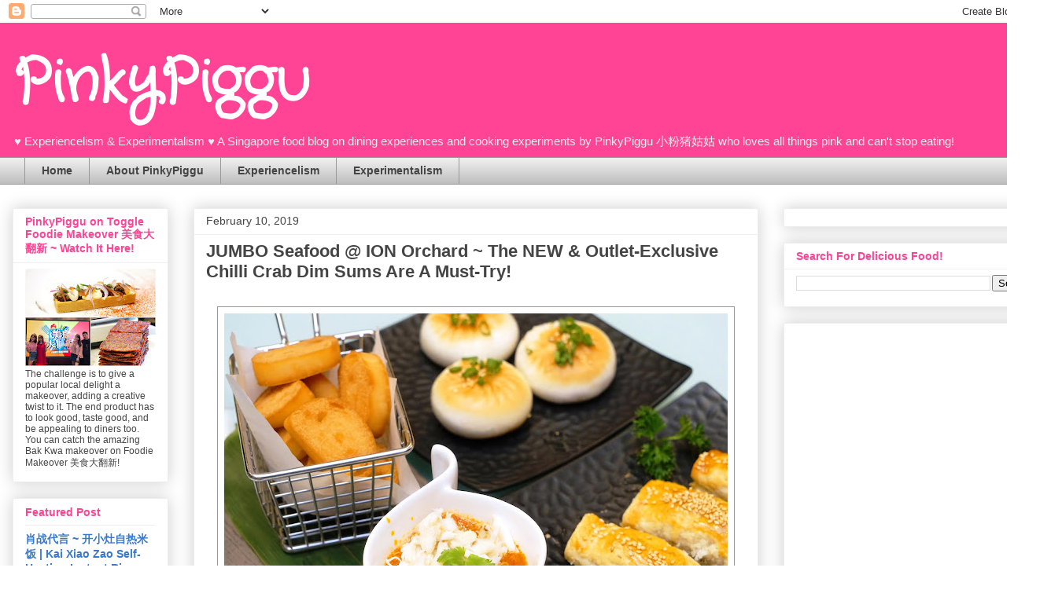

--- FILE ---
content_type: text/html; charset=UTF-8
request_url: http://www.pinkypiggu.com/2019/02/jumbo-seafood-ion-orchard-new-outlet.html
body_size: 27185
content:
<!DOCTYPE html>
<html class='v2' dir='ltr' lang='en'>
<head>
<link href='https://www.blogger.com/static/v1/widgets/335934321-css_bundle_v2.css' rel='stylesheet' type='text/css'/>
<meta content='width=1100' name='viewport'/>
<meta content='text/html; charset=UTF-8' http-equiv='Content-Type'/>
<meta content='blogger' name='generator'/>
<link href='http://www.pinkypiggu.com/favicon.ico' rel='icon' type='image/x-icon'/>
<link href='http://www.pinkypiggu.com/2019/02/jumbo-seafood-ion-orchard-new-outlet.html' rel='canonical'/>
<link rel="alternate" type="application/atom+xml" title="PinkyPiggu - Atom" href="http://www.pinkypiggu.com/feeds/posts/default" />
<link rel="alternate" type="application/rss+xml" title="PinkyPiggu - RSS" href="http://www.pinkypiggu.com/feeds/posts/default?alt=rss" />
<link rel="service.post" type="application/atom+xml" title="PinkyPiggu - Atom" href="https://www.blogger.com/feeds/8439007697800798769/posts/default" />

<link rel="alternate" type="application/atom+xml" title="PinkyPiggu - Atom" href="http://www.pinkypiggu.com/feeds/497017863730970752/comments/default" />
<!--Can't find substitution for tag [blog.ieCssRetrofitLinks]-->
<link href='https://blogger.googleusercontent.com/img/b/R29vZ2xl/AVvXsEjUbo5XNCmBeDKJ-F-SQf3BiY0LAQuCrU62dcBstintQaAezSKENV-6VjsGoyaDSF14EbjSZiXDyNE2B003uWAxWi0N9qqNiH8m83cBxOFIKCjNb0G7lWw-2qRV9PZSBAf-fw1teWq8MKg/s640/Jumbo+Seafood+ION+6.JPG' rel='image_src'/>
<meta content='http://www.pinkypiggu.com/2019/02/jumbo-seafood-ion-orchard-new-outlet.html' property='og:url'/>
<meta content='JUMBO Seafood @ ION Orchard ~ The NEW &amp; Outlet-Exclusive Chilli Crab Dim Sums Are A Must-Try!' property='og:title'/>
<meta content='A food blog on dining experiences and cooking experiments by a gal who loves all things pink and can&#39;t stop eating!' property='og:description'/>
<meta content='https://blogger.googleusercontent.com/img/b/R29vZ2xl/AVvXsEjUbo5XNCmBeDKJ-F-SQf3BiY0LAQuCrU62dcBstintQaAezSKENV-6VjsGoyaDSF14EbjSZiXDyNE2B003uWAxWi0N9qqNiH8m83cBxOFIKCjNb0G7lWw-2qRV9PZSBAf-fw1teWq8MKg/w1200-h630-p-k-no-nu/Jumbo+Seafood+ION+6.JPG' property='og:image'/>
<title>PinkyPiggu: JUMBO Seafood @ ION Orchard ~ The NEW & Outlet-Exclusive Chilli Crab Dim Sums Are A Must-Try!</title>
<style type='text/css'>@font-face{font-family:'Crafty Girls';font-style:normal;font-weight:400;font-display:swap;src:url(//fonts.gstatic.com/s/craftygirls/v16/va9B4kXI39VaDdlPJo8N_NveRhf6Xl7Glw.woff2)format('woff2');unicode-range:U+0000-00FF,U+0131,U+0152-0153,U+02BB-02BC,U+02C6,U+02DA,U+02DC,U+0304,U+0308,U+0329,U+2000-206F,U+20AC,U+2122,U+2191,U+2193,U+2212,U+2215,U+FEFF,U+FFFD;}</style>
<style id='page-skin-1' type='text/css'><!--
/*
-----------------------------------------------
Blogger Template Style
Name:     Awesome Inc.
Designer: Tina Chen
URL:      tinachen.org
----------------------------------------------- */
/* Content
----------------------------------------------- */
body {
font: normal normal 13px Arial, Tahoma, Helvetica, FreeSans, sans-serif;
color: #444444;
background: #ffffff none repeat scroll top left;
}
html body .content-outer {
min-width: 0;
max-width: 100%;
width: 100%;
}
a:link {
text-decoration: none;
color: #3778cd;
}
a:visited {
text-decoration: none;
color: #4d469c;
}
a:hover {
text-decoration: underline;
color: #3778cd;
}
.body-fauxcolumn-outer .cap-top {
position: absolute;
z-index: 1;
height: 276px;
width: 100%;
background: transparent none repeat-x scroll top left;
_background-image: none;
}
/* Columns
----------------------------------------------- */
.content-inner {
padding: 0;
}
.header-inner .section {
margin: 0 16px;
}
.tabs-inner .section {
margin: 0 16px;
}
.main-inner {
padding-top: 30px;
}
.main-inner .column-center-inner,
.main-inner .column-left-inner,
.main-inner .column-right-inner {
padding: 0 5px;
}
*+html body .main-inner .column-center-inner {
margin-top: -30px;
}
#layout .main-inner .column-center-inner {
margin-top: 0;
}
/* Header
----------------------------------------------- */
.header-outer {
margin: 0 0 0 0;
background: #ff4495 none repeat scroll 0 0;
}
.Header h1 {
font: normal bold 75px Crafty Girls;
color: #ffffff;
text-shadow: 0 0 -1px #000000;
}
.Header h1 a {
color: #ffffff;
}
.Header .description {
font: normal normal 15px Arial, Tahoma, Helvetica, FreeSans, sans-serif;
color: #eeeeee;
}
.header-inner .Header .titlewrapper,
.header-inner .Header .descriptionwrapper {
padding-left: 0;
padding-right: 0;
margin-bottom: 0;
}
.header-inner .Header .titlewrapper {
padding-top: 22px;
}
/* Tabs
----------------------------------------------- */
.tabs-outer {
overflow: hidden;
position: relative;
background: #eeeeee url(//www.blogblog.com/1kt/awesomeinc/tabs_gradient_light.png) repeat scroll 0 0;
}
#layout .tabs-outer {
overflow: visible;
}
.tabs-cap-top, .tabs-cap-bottom {
position: absolute;
width: 100%;
border-top: 1px solid #999999;
}
.tabs-cap-bottom {
bottom: 0;
}
.tabs-inner .widget li a {
display: inline-block;
margin: 0;
padding: .6em 1.5em;
font: normal bold 14px Arial, Tahoma, Helvetica, FreeSans, sans-serif;
color: #444444;
border-top: 1px solid #999999;
border-bottom: 1px solid #999999;
border-left: 1px solid #999999;
height: 16px;
line-height: 16px;
}
.tabs-inner .widget li:last-child a {
border-right: 1px solid #999999;
}
.tabs-inner .widget li.selected a, .tabs-inner .widget li a:hover {
background: #666666 url(//www.blogblog.com/1kt/awesomeinc/tabs_gradient_light.png) repeat-x scroll 0 -100px;
color: #ffffff;
}
/* Headings
----------------------------------------------- */
h2 {
font: normal bold 14px Arial, Tahoma, Helvetica, FreeSans, sans-serif;
color: #ff4495;
}
/* Widgets
----------------------------------------------- */
.main-inner .section {
margin: 0 27px;
padding: 0;
}
.main-inner .column-left-outer,
.main-inner .column-right-outer {
margin-top: 0;
}
#layout .main-inner .column-left-outer,
#layout .main-inner .column-right-outer {
margin-top: 0;
}
.main-inner .column-left-inner,
.main-inner .column-right-inner {
background: transparent none repeat 0 0;
-moz-box-shadow: 0 0 0 rgba(0, 0, 0, .2);
-webkit-box-shadow: 0 0 0 rgba(0, 0, 0, .2);
-goog-ms-box-shadow: 0 0 0 rgba(0, 0, 0, .2);
box-shadow: 0 0 0 rgba(0, 0, 0, .2);
-moz-border-radius: 0;
-webkit-border-radius: 0;
-goog-ms-border-radius: 0;
border-radius: 0;
}
#layout .main-inner .column-left-inner,
#layout .main-inner .column-right-inner {
margin-top: 0;
}
.sidebar .widget {
font: normal normal 12px Arial, Tahoma, Helvetica, FreeSans, sans-serif;
color: #444444;
}
.sidebar .widget a:link {
color: #3778cd;
}
.sidebar .widget a:visited {
color: #4d469c;
}
.sidebar .widget a:hover {
color: #3778cd;
}
.sidebar .widget h2 {
text-shadow: 0 0 -1px #000000;
}
.main-inner .widget {
background-color: #ffffff;
border: 1px solid #eeeeee;
padding: 0 15px 15px;
margin: 20px -16px;
-moz-box-shadow: 0 0 20px rgba(0, 0, 0, .2);
-webkit-box-shadow: 0 0 20px rgba(0, 0, 0, .2);
-goog-ms-box-shadow: 0 0 20px rgba(0, 0, 0, .2);
box-shadow: 0 0 20px rgba(0, 0, 0, .2);
-moz-border-radius: 0;
-webkit-border-radius: 0;
-goog-ms-border-radius: 0;
border-radius: 0;
}
.main-inner .widget h2 {
margin: 0 -15px;
padding: .6em 15px .5em;
border-bottom: 1px solid transparent;
}
.footer-inner .widget h2 {
padding: 0 0 .4em;
border-bottom: 1px solid transparent;
}
.main-inner .widget h2 + div, .footer-inner .widget h2 + div {
border-top: 1px solid #eeeeee;
padding-top: 8px;
}
.main-inner .widget .widget-content {
margin: 0 -15px;
padding: 7px 15px 0;
}
.main-inner .widget ul, .main-inner .widget #ArchiveList ul.flat {
margin: -8px -15px 0;
padding: 0;
list-style: none;
}
.main-inner .widget #ArchiveList {
margin: -8px 0 0;
}
.main-inner .widget ul li, .main-inner .widget #ArchiveList ul.flat li {
padding: .5em 15px;
text-indent: 0;
color: #666666;
border-top: 1px solid #eeeeee;
border-bottom: 1px solid transparent;
}
.main-inner .widget #ArchiveList ul li {
padding-top: .25em;
padding-bottom: .25em;
}
.main-inner .widget ul li:first-child, .main-inner .widget #ArchiveList ul.flat li:first-child {
border-top: none;
}
.main-inner .widget ul li:last-child, .main-inner .widget #ArchiveList ul.flat li:last-child {
border-bottom: none;
}
.post-body {
position: relative;
}
.main-inner .widget .post-body ul {
padding: 0 2.5em;
margin: .5em 0;
list-style: disc;
}
.main-inner .widget .post-body ul li {
padding: 0.25em 0;
margin-bottom: .25em;
color: #444444;
border: none;
}
.footer-inner .widget ul {
padding: 0;
list-style: none;
}
.widget .zippy {
color: #666666;
}
/* Posts
----------------------------------------------- */
body .main-inner .Blog {
padding: 0;
margin-bottom: 1em;
background-color: transparent;
border: none;
-moz-box-shadow: 0 0 0 rgba(0, 0, 0, 0);
-webkit-box-shadow: 0 0 0 rgba(0, 0, 0, 0);
-goog-ms-box-shadow: 0 0 0 rgba(0, 0, 0, 0);
box-shadow: 0 0 0 rgba(0, 0, 0, 0);
}
.main-inner .section:last-child .Blog:last-child {
padding: 0;
margin-bottom: 1em;
}
.main-inner .widget h2.date-header {
margin: 0 -15px 1px;
padding: 0 0 0 0;
font: normal normal 14px Arial, Tahoma, Helvetica, FreeSans, sans-serif;
color: #444444;
background: transparent none no-repeat scroll top left;
border-top: 0 solid #eeeeee;
border-bottom: 1px solid transparent;
-moz-border-radius-topleft: 0;
-moz-border-radius-topright: 0;
-webkit-border-top-left-radius: 0;
-webkit-border-top-right-radius: 0;
border-top-left-radius: 0;
border-top-right-radius: 0;
position: static;
bottom: 100%;
right: 15px;
text-shadow: 0 0 -1px #000000;
}
.main-inner .widget h2.date-header span {
font: normal normal 14px Arial, Tahoma, Helvetica, FreeSans, sans-serif;
display: block;
padding: .5em 15px;
border-left: 0 solid #eeeeee;
border-right: 0 solid #eeeeee;
}
.date-outer {
position: relative;
margin: 30px 0 20px;
padding: 0 15px;
background-color: #ffffff;
border: 1px solid #eeeeee;
-moz-box-shadow: 0 0 20px rgba(0, 0, 0, .2);
-webkit-box-shadow: 0 0 20px rgba(0, 0, 0, .2);
-goog-ms-box-shadow: 0 0 20px rgba(0, 0, 0, .2);
box-shadow: 0 0 20px rgba(0, 0, 0, .2);
-moz-border-radius: 0;
-webkit-border-radius: 0;
-goog-ms-border-radius: 0;
border-radius: 0;
}
.date-outer:first-child {
margin-top: 0;
}
.date-outer:last-child {
margin-bottom: 20px;
-moz-border-radius-bottomleft: 0;
-moz-border-radius-bottomright: 0;
-webkit-border-bottom-left-radius: 0;
-webkit-border-bottom-right-radius: 0;
-goog-ms-border-bottom-left-radius: 0;
-goog-ms-border-bottom-right-radius: 0;
border-bottom-left-radius: 0;
border-bottom-right-radius: 0;
}
.date-posts {
margin: 0 -15px;
padding: 0 15px;
clear: both;
}
.post-outer, .inline-ad {
border-top: 1px solid #eeeeee;
margin: 0 -15px;
padding: 15px 15px;
}
.post-outer {
padding-bottom: 10px;
}
.post-outer:first-child {
padding-top: 0;
border-top: none;
}
.post-outer:last-child, .inline-ad:last-child {
border-bottom: none;
}
.post-body {
position: relative;
}
.post-body img {
padding: 8px;
background: transparent;
border: 1px solid #999999;
-moz-box-shadow: 0 0 0 rgba(0, 0, 0, .2);
-webkit-box-shadow: 0 0 0 rgba(0, 0, 0, .2);
box-shadow: 0 0 0 rgba(0, 0, 0, .2);
-moz-border-radius: 0;
-webkit-border-radius: 0;
border-radius: 0;
}
h3.post-title, h4 {
font: normal bold 22px Arial, Tahoma, Helvetica, FreeSans, sans-serif;
color: #444444;
}
h3.post-title a {
font: normal bold 22px Arial, Tahoma, Helvetica, FreeSans, sans-serif;
color: #444444;
}
h3.post-title a:hover {
color: #3778cd;
text-decoration: underline;
}
.post-header {
margin: 0 0 1em;
}
.post-body {
line-height: 1.4;
}
.post-outer h2 {
color: #444444;
}
.post-footer {
margin: 1.5em 0 0;
}
#blog-pager {
padding: 15px;
font-size: 120%;
background-color: #ffffff;
border: 1px solid #eeeeee;
-moz-box-shadow: 0 0 20px rgba(0, 0, 0, .2);
-webkit-box-shadow: 0 0 20px rgba(0, 0, 0, .2);
-goog-ms-box-shadow: 0 0 20px rgba(0, 0, 0, .2);
box-shadow: 0 0 20px rgba(0, 0, 0, .2);
-moz-border-radius: 0;
-webkit-border-radius: 0;
-goog-ms-border-radius: 0;
border-radius: 0;
-moz-border-radius-topleft: 0;
-moz-border-radius-topright: 0;
-webkit-border-top-left-radius: 0;
-webkit-border-top-right-radius: 0;
-goog-ms-border-top-left-radius: 0;
-goog-ms-border-top-right-radius: 0;
border-top-left-radius: 0;
border-top-right-radius-topright: 0;
margin-top: 1em;
}
.blog-feeds, .post-feeds {
margin: 1em 0;
text-align: center;
color: #444444;
}
.blog-feeds a, .post-feeds a {
color: #3778cd;
}
.blog-feeds a:visited, .post-feeds a:visited {
color: #4d469c;
}
.blog-feeds a:hover, .post-feeds a:hover {
color: #3778cd;
}
.post-outer .comments {
margin-top: 2em;
}
/* Comments
----------------------------------------------- */
.comments .comments-content .icon.blog-author {
background-repeat: no-repeat;
background-image: url([data-uri]);
}
.comments .comments-content .loadmore a {
border-top: 1px solid #999999;
border-bottom: 1px solid #999999;
}
.comments .continue {
border-top: 2px solid #999999;
}
/* Footer
----------------------------------------------- */
.footer-outer {
margin: -20px 0 -1px;
padding: 20px 0 0;
color: #ffffff;
overflow: hidden;
}
.footer-fauxborder-left {
border-top: 1px solid #eeeeee;
background: #ff4495 none repeat scroll 0 0;
-moz-box-shadow: 0 0 20px rgba(0, 0, 0, .2);
-webkit-box-shadow: 0 0 20px rgba(0, 0, 0, .2);
-goog-ms-box-shadow: 0 0 20px rgba(0, 0, 0, .2);
box-shadow: 0 0 20px rgba(0, 0, 0, .2);
margin: 0 -20px;
}
/* Mobile
----------------------------------------------- */
body.mobile {
background-size: auto;
}
.mobile .body-fauxcolumn-outer {
background: transparent none repeat scroll top left;
}
*+html body.mobile .main-inner .column-center-inner {
margin-top: 0;
}
.mobile .main-inner .widget {
padding: 0 0 15px;
}
.mobile .main-inner .widget h2 + div,
.mobile .footer-inner .widget h2 + div {
border-top: none;
padding-top: 0;
}
.mobile .footer-inner .widget h2 {
padding: 0.5em 0;
border-bottom: none;
}
.mobile .main-inner .widget .widget-content {
margin: 0;
padding: 7px 0 0;
}
.mobile .main-inner .widget ul,
.mobile .main-inner .widget #ArchiveList ul.flat {
margin: 0 -15px 0;
}
.mobile .main-inner .widget h2.date-header {
right: 0;
}
.mobile .date-header span {
padding: 0.4em 0;
}
.mobile .date-outer:first-child {
margin-bottom: 0;
border: 1px solid #eeeeee;
-moz-border-radius-topleft: 0;
-moz-border-radius-topright: 0;
-webkit-border-top-left-radius: 0;
-webkit-border-top-right-radius: 0;
-goog-ms-border-top-left-radius: 0;
-goog-ms-border-top-right-radius: 0;
border-top-left-radius: 0;
border-top-right-radius: 0;
}
.mobile .date-outer {
border-color: #eeeeee;
border-width: 0 1px 1px;
}
.mobile .date-outer:last-child {
margin-bottom: 0;
}
.mobile .main-inner {
padding: 0;
}
.mobile .header-inner .section {
margin: 0;
}
.mobile .post-outer, .mobile .inline-ad {
padding: 5px 0;
}
.mobile .tabs-inner .section {
margin: 0 10px;
}
.mobile .main-inner .widget h2 {
margin: 0;
padding: 0;
}
.mobile .main-inner .widget h2.date-header span {
padding: 0;
}
.mobile .main-inner .widget .widget-content {
margin: 0;
padding: 7px 0 0;
}
.mobile #blog-pager {
border: 1px solid transparent;
background: #ff4495 none repeat scroll 0 0;
}
.mobile .main-inner .column-left-inner,
.mobile .main-inner .column-right-inner {
background: transparent none repeat 0 0;
-moz-box-shadow: none;
-webkit-box-shadow: none;
-goog-ms-box-shadow: none;
box-shadow: none;
}
.mobile .date-posts {
margin: 0;
padding: 0;
}
.mobile .footer-fauxborder-left {
margin: 0;
border-top: inherit;
}
.mobile .main-inner .section:last-child .Blog:last-child {
margin-bottom: 0;
}
.mobile-index-contents {
color: #444444;
}
.mobile .mobile-link-button {
background: #3778cd url(//www.blogblog.com/1kt/awesomeinc/tabs_gradient_light.png) repeat scroll 0 0;
}
.mobile-link-button a:link, .mobile-link-button a:visited {
color: #ffffff;
}
.mobile .tabs-inner .PageList .widget-content {
background: transparent;
border-top: 1px solid;
border-color: #999999;
color: #444444;
}
.mobile .tabs-inner .PageList .widget-content .pagelist-arrow {
border-left: 1px solid #999999;
}

--></style>
<style id='template-skin-1' type='text/css'><!--
body {
min-width: 1350px;
}
.content-outer, .content-fauxcolumn-outer, .region-inner {
min-width: 1350px;
max-width: 1350px;
_width: 1350px;
}
.main-inner .columns {
padding-left: 230px;
padding-right: 370px;
}
.main-inner .fauxcolumn-center-outer {
left: 230px;
right: 370px;
/* IE6 does not respect left and right together */
_width: expression(this.parentNode.offsetWidth -
parseInt("230px") -
parseInt("370px") + 'px');
}
.main-inner .fauxcolumn-left-outer {
width: 230px;
}
.main-inner .fauxcolumn-right-outer {
width: 370px;
}
.main-inner .column-left-outer {
width: 230px;
right: 100%;
margin-left: -230px;
}
.main-inner .column-right-outer {
width: 370px;
margin-right: -370px;
}
#layout {
min-width: 0;
}
#layout .content-outer {
min-width: 0;
width: 800px;
}
#layout .region-inner {
min-width: 0;
width: auto;
}
body#layout div.add_widget {
padding: 8px;
}
body#layout div.add_widget a {
margin-left: 32px;
}
--></style>
<link href='https://www.blogger.com/dyn-css/authorization.css?targetBlogID=8439007697800798769&amp;zx=a34b1c1e-78a3-4737-91c7-2b6b88756ccf' media='none' onload='if(media!=&#39;all&#39;)media=&#39;all&#39;' rel='stylesheet'/><noscript><link href='https://www.blogger.com/dyn-css/authorization.css?targetBlogID=8439007697800798769&amp;zx=a34b1c1e-78a3-4737-91c7-2b6b88756ccf' rel='stylesheet'/></noscript>
<meta name='google-adsense-platform-account' content='ca-host-pub-1556223355139109'/>
<meta name='google-adsense-platform-domain' content='blogspot.com'/>

<!-- data-ad-client=ca-pub-2613919361616086 -->

</head>
<body class='loading variant-light'>
<div class='navbar section' id='navbar' name='Navbar'><div class='widget Navbar' data-version='1' id='Navbar1'><script type="text/javascript">
    function setAttributeOnload(object, attribute, val) {
      if(window.addEventListener) {
        window.addEventListener('load',
          function(){ object[attribute] = val; }, false);
      } else {
        window.attachEvent('onload', function(){ object[attribute] = val; });
      }
    }
  </script>
<div id="navbar-iframe-container"></div>
<script type="text/javascript" src="https://apis.google.com/js/platform.js"></script>
<script type="text/javascript">
      gapi.load("gapi.iframes:gapi.iframes.style.bubble", function() {
        if (gapi.iframes && gapi.iframes.getContext) {
          gapi.iframes.getContext().openChild({
              url: 'https://www.blogger.com/navbar/8439007697800798769?po\x3d497017863730970752\x26origin\x3dhttp://www.pinkypiggu.com',
              where: document.getElementById("navbar-iframe-container"),
              id: "navbar-iframe"
          });
        }
      });
    </script><script type="text/javascript">
(function() {
var script = document.createElement('script');
script.type = 'text/javascript';
script.src = '//pagead2.googlesyndication.com/pagead/js/google_top_exp.js';
var head = document.getElementsByTagName('head')[0];
if (head) {
head.appendChild(script);
}})();
</script>
</div></div>
<div class='body-fauxcolumns'>
<div class='fauxcolumn-outer body-fauxcolumn-outer'>
<div class='cap-top'>
<div class='cap-left'></div>
<div class='cap-right'></div>
</div>
<div class='fauxborder-left'>
<div class='fauxborder-right'></div>
<div class='fauxcolumn-inner'>
</div>
</div>
<div class='cap-bottom'>
<div class='cap-left'></div>
<div class='cap-right'></div>
</div>
</div>
</div>
<div class='content'>
<div class='content-fauxcolumns'>
<div class='fauxcolumn-outer content-fauxcolumn-outer'>
<div class='cap-top'>
<div class='cap-left'></div>
<div class='cap-right'></div>
</div>
<div class='fauxborder-left'>
<div class='fauxborder-right'></div>
<div class='fauxcolumn-inner'>
</div>
</div>
<div class='cap-bottom'>
<div class='cap-left'></div>
<div class='cap-right'></div>
</div>
</div>
</div>
<div class='content-outer'>
<div class='content-cap-top cap-top'>
<div class='cap-left'></div>
<div class='cap-right'></div>
</div>
<div class='fauxborder-left content-fauxborder-left'>
<div class='fauxborder-right content-fauxborder-right'></div>
<div class='content-inner'>
<header>
<div class='header-outer'>
<div class='header-cap-top cap-top'>
<div class='cap-left'></div>
<div class='cap-right'></div>
</div>
<div class='fauxborder-left header-fauxborder-left'>
<div class='fauxborder-right header-fauxborder-right'></div>
<div class='region-inner header-inner'>
<div class='header section' id='header' name='Header'><div class='widget Header' data-version='1' id='Header1'>
<div id='header-inner'>
<div class='titlewrapper'>
<h1 class='title'>
<a href='http://www.pinkypiggu.com/'>
PinkyPiggu
</a>
</h1>
</div>
<div class='descriptionwrapper'>
<p class='description'><span>&#9829; Experiencelism &amp; Experimentalism &#9829; A Singapore food blog on dining experiences and cooking experiments by PinkyPiggu 小粉猪姑姑 who loves all things pink and can&#39;t stop eating!</span></p>
</div>
</div>
</div></div>
</div>
</div>
<div class='header-cap-bottom cap-bottom'>
<div class='cap-left'></div>
<div class='cap-right'></div>
</div>
</div>
</header>
<div class='tabs-outer'>
<div class='tabs-cap-top cap-top'>
<div class='cap-left'></div>
<div class='cap-right'></div>
</div>
<div class='fauxborder-left tabs-fauxborder-left'>
<div class='fauxborder-right tabs-fauxborder-right'></div>
<div class='region-inner tabs-inner'>
<div class='tabs section' id='crosscol' name='Cross-Column'><div class='widget PageList' data-version='1' id='PageList1'>
<div class='widget-content'>
<ul>
<li>
<a href='http://www.pinkypiggu.com/'>Home</a>
</li>
<li>
<a href='http://www.pinkypiggu.com/p/contact-me.html'>About PinkyPiggu</a>
</li>
<li>
<a href='http://www.pinkypiggu.com/p/experiencelism.html'>Experiencelism</a>
</li>
<li>
<a href='http://www.pinkypiggu.com/p/blog-page.html'>Experimentalism</a>
</li>
</ul>
<div class='clear'></div>
</div>
</div></div>
<div class='tabs no-items section' id='crosscol-overflow' name='Cross-Column 2'></div>
</div>
</div>
<div class='tabs-cap-bottom cap-bottom'>
<div class='cap-left'></div>
<div class='cap-right'></div>
</div>
</div>
<div class='main-outer'>
<div class='main-cap-top cap-top'>
<div class='cap-left'></div>
<div class='cap-right'></div>
</div>
<div class='fauxborder-left main-fauxborder-left'>
<div class='fauxborder-right main-fauxborder-right'></div>
<div class='region-inner main-inner'>
<div class='columns fauxcolumns'>
<div class='fauxcolumn-outer fauxcolumn-center-outer'>
<div class='cap-top'>
<div class='cap-left'></div>
<div class='cap-right'></div>
</div>
<div class='fauxborder-left'>
<div class='fauxborder-right'></div>
<div class='fauxcolumn-inner'>
</div>
</div>
<div class='cap-bottom'>
<div class='cap-left'></div>
<div class='cap-right'></div>
</div>
</div>
<div class='fauxcolumn-outer fauxcolumn-left-outer'>
<div class='cap-top'>
<div class='cap-left'></div>
<div class='cap-right'></div>
</div>
<div class='fauxborder-left'>
<div class='fauxborder-right'></div>
<div class='fauxcolumn-inner'>
</div>
</div>
<div class='cap-bottom'>
<div class='cap-left'></div>
<div class='cap-right'></div>
</div>
</div>
<div class='fauxcolumn-outer fauxcolumn-right-outer'>
<div class='cap-top'>
<div class='cap-left'></div>
<div class='cap-right'></div>
</div>
<div class='fauxborder-left'>
<div class='fauxborder-right'></div>
<div class='fauxcolumn-inner'>
</div>
</div>
<div class='cap-bottom'>
<div class='cap-left'></div>
<div class='cap-right'></div>
</div>
</div>
<!-- corrects IE6 width calculation -->
<div class='columns-inner'>
<div class='column-center-outer'>
<div class='column-center-inner'>
<div class='main section' id='main' name='Main'><div class='widget Blog' data-version='1' id='Blog1'>
<div class='blog-posts hfeed'>

          <div class="date-outer">
        
<h2 class='date-header'><span>February 10, 2019</span></h2>

          <div class="date-posts">
        
<div class='post-outer'>
<div class='post hentry uncustomized-post-template' itemprop='blogPost' itemscope='itemscope' itemtype='http://schema.org/BlogPosting'>
<meta content='https://blogger.googleusercontent.com/img/b/R29vZ2xl/AVvXsEjUbo5XNCmBeDKJ-F-SQf3BiY0LAQuCrU62dcBstintQaAezSKENV-6VjsGoyaDSF14EbjSZiXDyNE2B003uWAxWi0N9qqNiH8m83cBxOFIKCjNb0G7lWw-2qRV9PZSBAf-fw1teWq8MKg/s640/Jumbo+Seafood+ION+6.JPG' itemprop='image_url'/>
<meta content='8439007697800798769' itemprop='blogId'/>
<meta content='497017863730970752' itemprop='postId'/>
<a name='497017863730970752'></a>
<h3 class='post-title entry-title' itemprop='name'>
JUMBO Seafood @ ION Orchard ~ The NEW & Outlet-Exclusive Chilli Crab Dim Sums Are A Must-Try!
</h3>
<div class='post-header'>
<div class='post-header-line-1'></div>
</div>
<div class='post-body entry-content' id='post-body-497017863730970752' itemprop='description articleBody'>
<br />
<div class="separator" style="clear: both; text-align: center;">
<a href="https://blogger.googleusercontent.com/img/b/R29vZ2xl/AVvXsEjUbo5XNCmBeDKJ-F-SQf3BiY0LAQuCrU62dcBstintQaAezSKENV-6VjsGoyaDSF14EbjSZiXDyNE2B003uWAxWi0N9qqNiH8m83cBxOFIKCjNb0G7lWw-2qRV9PZSBAf-fw1teWq8MKg/s1600/Jumbo+Seafood+ION+6.JPG" imageanchor="1" style="margin-left: 1em; margin-right: 1em;"><img border="0" data-original-height="1200" data-original-width="1600" height="480" src="https://blogger.googleusercontent.com/img/b/R29vZ2xl/AVvXsEjUbo5XNCmBeDKJ-F-SQf3BiY0LAQuCrU62dcBstintQaAezSKENV-6VjsGoyaDSF14EbjSZiXDyNE2B003uWAxWi0N9qqNiH8m83cBxOFIKCjNb0G7lWw-2qRV9PZSBAf-fw1teWq8MKg/s640/Jumbo+Seafood+ION+6.JPG" width="640" /></a></div>
<br />
Most of us should be familiar with <b>JUMBO Seafood</b>, a Singapore home-grown brand that's best-known for its award-winning... Chilli Crabs! <br />
<br />
If I sound excited, it's because I really am. JUMBO's latest outlet had opened last December in the convenience of town in ION Orchard, so it's now more accessible than ever to get that chilli crab craving satisfied.<br />
<br />
We can also expect new and outlet-exclusive dishes dishes from dim sum and pao fan, to seafood signatures. For the first time ever, JUMBO Seafood's chilli crab is presented in bite-sized dim sum offerings. I totally recommend the trio of chilli crab dim sum that got our whole table enamoured.<br />
<a name="more"></a><br />
<div class="separator" style="clear: both; text-align: center;">
<a href="https://blogger.googleusercontent.com/img/b/R29vZ2xl/AVvXsEjVFVotH6i7aD6MHCWwxs8e6gwSc85yCd0yVt9T6TWb_T1wCJBnRSLoDpiLjLD_HSga6fMjs5P1TdCvge3SBekeNExMHY4bLn_YyAU-Pe6NvwhJHLV-VPbsPXvjC64ipa0QNSK5NA4AGa8/s1600/Jumbo+Seafood+ION+7.JPG" imageanchor="1" style="margin-left: 1em; margin-right: 1em;"><img border="0" data-original-height="1200" data-original-width="1600" height="480" src="https://blogger.googleusercontent.com/img/b/R29vZ2xl/AVvXsEjVFVotH6i7aD6MHCWwxs8e6gwSc85yCd0yVt9T6TWb_T1wCJBnRSLoDpiLjLD_HSga6fMjs5P1TdCvge3SBekeNExMHY4bLn_YyAU-Pe6NvwhJHLV-VPbsPXvjC64ipa0QNSK5NA4AGa8/s640/Jumbo+Seafood+ION+7.JPG" width="640" /></a></div>
<div class="separator" style="clear: both; text-align: center;">
<a href="https://blogger.googleusercontent.com/img/b/R29vZ2xl/AVvXsEghdv21-vQVe1iefmcXvOa3y9X_AdkdzdOMmhitpK0E-y8HdpOwvKLFJYXS11bVuerV4v5qTJRG1ciDGc8S7ptaYmZsBUuecsQ19b8nLMkIJioPmPzP3H1sClkREpHFze4Y280sMCle1-g/s1600/Jumbo+Seafood+ION+8.JPG" imageanchor="1" style="margin-left: 1em; margin-right: 1em;"><img border="0" data-original-height="1200" data-original-width="1600" height="480" src="https://blogger.googleusercontent.com/img/b/R29vZ2xl/AVvXsEghdv21-vQVe1iefmcXvOa3y9X_AdkdzdOMmhitpK0E-y8HdpOwvKLFJYXS11bVuerV4v5qTJRG1ciDGc8S7ptaYmZsBUuecsQ19b8nLMkIJioPmPzP3H1sClkREpHFze4Y280sMCle1-g/s640/Jumbo+Seafood+ION+8.JPG" width="640" /></a></div>
<br />
My favourite is the <b>Pan-fried JUMBO Chilli Crab Buns </b>($8.80/3pcs). It's not unlike 'sheng jian bao' but instead of the usual meat filling, the bun is stuffed with delicate crab meat in a sweet and spicy chilli grab gravy.<br />
<br />
The pairing brought on an endearing familiarity yet excites at the same time. This is a must-order!<br />
<br />
<b>Baked JUMBO Chilli Crabs Puffs </b>($8.80/3pcs) was all of the same chilli crab filling goodness encased in buttery and flaky pastry, while <b>Chilli Crab Meat Sauce with Fried Mantou </b>($16.80) came with a generous portion of sauce to dunk the fried buns in.<br />
<br />
<div class="separator" style="clear: both; text-align: center;">
<a href="https://blogger.googleusercontent.com/img/b/R29vZ2xl/AVvXsEgjPMlW9Bh52bYHn5vOPaLgoInnJu4L-2D4mt7l0boM9_ExDBJUI5-NFxx1b45Q87kYvlcecl6pVkJV5k7eFV4WPpp29juchdOqprr5ZU_Ibt93UV6yaG9jtPhAKFYnDdwRGsfcbVh_V9w/s1600/Jumbo+Seafood+ION+17.JPG" imageanchor="1" style="margin-left: 1em; margin-right: 1em;"><img border="0" data-original-height="1200" data-original-width="1600" height="480" src="https://blogger.googleusercontent.com/img/b/R29vZ2xl/AVvXsEgjPMlW9Bh52bYHn5vOPaLgoInnJu4L-2D4mt7l0boM9_ExDBJUI5-NFxx1b45Q87kYvlcecl6pVkJV5k7eFV4WPpp29juchdOqprr5ZU_Ibt93UV6yaG9jtPhAKFYnDdwRGsfcbVh_V9w/s640/Jumbo+Seafood+ION+17.JPG" width="640" /></a></div>
<div class="separator" style="clear: both; text-align: center;">
<a href="https://blogger.googleusercontent.com/img/b/R29vZ2xl/AVvXsEgH-nfDtF0bnI4l1GcU9Hqlgsnt9a5mpfC0L_j1Z8TisYj1xwFgF4bHonN_u6hLbb-F3u__WatFlPUxCW4KS7wukoJs9OU8eHYEMUQBenEgov03cjfbCtUYmbpIWPWkWT5ThABHoMe__3c/s1600/Jumbo+Seafood+ION+3.JPG" imageanchor="1" style="margin-left: 1em; margin-right: 1em;"><img border="0" data-original-height="1200" data-original-width="1600" height="480" src="https://blogger.googleusercontent.com/img/b/R29vZ2xl/AVvXsEgH-nfDtF0bnI4l1GcU9Hqlgsnt9a5mpfC0L_j1Z8TisYj1xwFgF4bHonN_u6hLbb-F3u__WatFlPUxCW4KS7wukoJs9OU8eHYEMUQBenEgov03cjfbCtUYmbpIWPWkWT5ThABHoMe__3c/s640/Jumbo+Seafood+ION+3.JPG" width="640" /></a></div>
<br />
During moments when you want to enjoy the addictive flavours of chilli 
crab but dread getting your hands messy, these chilli crab dim sums 
would be the next best option. Do note that it's available only during 
lunch and weekend high tea though.<br />
<br />
Besides the chilli crabs offerings, we cannot leave JUMBO without having some of high quality live seafood which it's also well-known for.<br />
<br />
<div class="separator" style="clear: both; text-align: center;">
<a href="https://blogger.googleusercontent.com/img/b/R29vZ2xl/AVvXsEhMm3VBO6yVoqcI9f4_pRBijJh8lpRvDCLR8l7qSwgDB1mBcHvg8sBFADuId4dNstPACtDDvxuuyPXjn9EGg5qHh_8c367RsIA-7zK8WM0fsplfpQshcWaKTnkgHkajXGXuG7ECeP_Jx4w/s1600/Jumbo+Seafood+ION+4.JPG" imageanchor="1" style="margin-left: 1em; margin-right: 1em;"><img border="0" data-original-height="1200" data-original-width="1600" height="480" src="https://blogger.googleusercontent.com/img/b/R29vZ2xl/AVvXsEhMm3VBO6yVoqcI9f4_pRBijJh8lpRvDCLR8l7qSwgDB1mBcHvg8sBFADuId4dNstPACtDDvxuuyPXjn9EGg5qHh_8c367RsIA-7zK8WM0fsplfpQshcWaKTnkgHkajXGXuG7ECeP_Jx4w/s640/Jumbo+Seafood+ION+4.JPG" width="640" /></a></div>
<div class="separator" style="clear: both; text-align: center;">
<a href="https://blogger.googleusercontent.com/img/b/R29vZ2xl/AVvXsEgIl989XggxLQUTAnP5n-C4EWItuzXtaEoGqvJFCBNyemO69dvc7JLlrZlX_oMS2Ee2cOdcQD1kLsZkz78YDk_cTCXLZ6SZRCF0nKN2P9fw4aCJk2hVt7uvALWVa_f2Wyaw_Hwr_8qLDnk/s1600/Jumbo+Seafood+ION+5.JPG" imageanchor="1" style="margin-left: 1em; margin-right: 1em;"><img border="0" data-original-height="1200" data-original-width="1600" height="480" src="https://blogger.googleusercontent.com/img/b/R29vZ2xl/AVvXsEgIl989XggxLQUTAnP5n-C4EWItuzXtaEoGqvJFCBNyemO69dvc7JLlrZlX_oMS2Ee2cOdcQD1kLsZkz78YDk_cTCXLZ6SZRCF0nKN2P9fw4aCJk2hVt7uvALWVa_f2Wyaw_Hwr_8qLDnk/s640/Jumbo+Seafood+ION+5.JPG" width="640" /></a></div>
<br />
Our order of JUMBO's signature <b>Geoduck Clam</b> ($18.80 per 100g) left quite an 
impression.<br />
<br />
The beauty of the clam's super freshness is best displayed 
when we had it sashimi style, but it's just as lovely when lightly 
cooked in bubbling hot superior broth.&nbsp; <br />
<br />
Simple preparation methods appealed more to me when it comes to seafood, so while the&nbsp;<b>Cheese-baked Mentaiko King Prawn</b> ($16) was good, it did not wowed me like the geoduck clam did. <br />
<br />
<div class="separator" style="clear: both; text-align: center;">
<a href="https://blogger.googleusercontent.com/img/b/R29vZ2xl/AVvXsEhshXXWQFdrZvXIjvIFYjP2J3r2zhM6WOwgib24J41zSa715WdagiXe38e8IpDQBAdaDJT8KZfym2rabKo2sXcad0WaqehYjFrW7k5OqmBWj0HlU9VkF6RFPTTFF33d8RkiVrUFcgFwFSk/s1600/Jumbo+Seafood+ION+9.JPG" imageanchor="1" style="margin-left: 1em; margin-right: 1em;"><img border="0" data-original-height="1200" data-original-width="1600" height="480" src="https://blogger.googleusercontent.com/img/b/R29vZ2xl/AVvXsEhshXXWQFdrZvXIjvIFYjP2J3r2zhM6WOwgib24J41zSa715WdagiXe38e8IpDQBAdaDJT8KZfym2rabKo2sXcad0WaqehYjFrW7k5OqmBWj0HlU9VkF6RFPTTFF33d8RkiVrUFcgFwFSk/s640/Jumbo+Seafood+ION+9.JPG" width="640" /></a><a href="https://blogger.googleusercontent.com/img/b/R29vZ2xl/AVvXsEi9-T0Zb0id5IdlPBKinXKQ8v4Z6TcMAc9sN8RIcCXh1p60ZeztfytVl7K-mw2zPAl_AcM1HTwXb6eFRgj65BGhxJzWHLRnZ5pneqYSMADcYsKIUSs-MQ7v6ydKwtJoyA7cS_GGASHiVDU/s1600/Jumbo+Seafood+ION+10.JPG" imageanchor="1" style="margin-left: 1em; margin-right: 1em;"><img border="0" data-original-height="1200" data-original-width="1600" height="480" src="https://blogger.googleusercontent.com/img/b/R29vZ2xl/AVvXsEi9-T0Zb0id5IdlPBKinXKQ8v4Z6TcMAc9sN8RIcCXh1p60ZeztfytVl7K-mw2zPAl_AcM1HTwXb6eFRgj65BGhxJzWHLRnZ5pneqYSMADcYsKIUSs-MQ7v6ydKwtJoyA7cS_GGASHiVDU/s640/Jumbo+Seafood+ION+10.JPG" width="640" /></a></div>
<br />
The <b>Crispy Fried Cod Fish with Nonya Sauce</b> ($22) was superb!<br />
<br />
Our table were in agreement of the fish's moist and tender 
texture, broken in a good way by a thin layer of crisp batter. Paired 
with the tangy and highly-appetizing gravy, the cod fish was moreish in 
every bite. <br />
<br />
I would have asked for a bowl of white rice to go with it if not for couple of outlet-exclusive dishes that's coming up next.<br />
<br />
<div class="separator" style="clear: both; text-align: center;">
<a href="https://blogger.googleusercontent.com/img/b/R29vZ2xl/AVvXsEg2aYr0hIfVToiT0LjK4MXP_48NUTqVzS5eT8VXWsoVGElWaECVUXpDAFycqvbB5bv6hIsAlmbFum2ms05QLpapQrZlZsIbmb7bQMtK51saWxR61uqgsKoHseLYdT1K-YFxi7JSrVea6fw/s1600/Jumbo+Seafood+ION+12.JPG" imageanchor="1" style="margin-left: 1em; margin-right: 1em;"><img border="0" data-original-height="1200" data-original-width="1600" height="480" src="https://blogger.googleusercontent.com/img/b/R29vZ2xl/AVvXsEg2aYr0hIfVToiT0LjK4MXP_48NUTqVzS5eT8VXWsoVGElWaECVUXpDAFycqvbB5bv6hIsAlmbFum2ms05QLpapQrZlZsIbmb7bQMtK51saWxR61uqgsKoHseLYdT1K-YFxi7JSrVea6fw/s640/Jumbo+Seafood+ION+12.JPG" width="640" /></a></div>
<div class="separator" style="clear: both; text-align: center;">
<a href="https://blogger.googleusercontent.com/img/b/R29vZ2xl/AVvXsEiDHfaUbHU3BKfSceQxUIOsuvMQwpO9eAXaJyfm4QWW-IVchcpLCOWgffJmhq_v0HTFlLKECNbWEIFq2o0au3T23Dfv7GhM19evGf_R_2lT8942azf3C6j1e-eaXM1Rlxd0IZj3C2fZMeI/s1600/Jumbo+Seafood+ION+13.JPG" imageanchor="1" style="margin-left: 1em; margin-right: 1em;"><img border="0" data-original-height="1200" data-original-width="1600" height="480" src="https://blogger.googleusercontent.com/img/b/R29vZ2xl/AVvXsEiDHfaUbHU3BKfSceQxUIOsuvMQwpO9eAXaJyfm4QWW-IVchcpLCOWgffJmhq_v0HTFlLKECNbWEIFq2o0au3T23Dfv7GhM19evGf_R_2lT8942azf3C6j1e-eaXM1Rlxd0IZj3C2fZMeI/s640/Jumbo+Seafood+ION+13.JPG" width="640" /></a></div>
<br />
For instance, you will definitely want to save tummy space for the aromatic <b>Cod Fish Otah in Coconut</b> ($16.80), and <b>King Prawns &amp; Fragrant Rice in Rich Seafood Broth</b> ($38).<br />
<br />
The latter is essentially a dish of rice served in soup, but oh boy, not all renditions are of equal standing. JUMBO prepared their broth by simmering prawn shells for several hours, resulting in an umami-rich flavour. The jasmine rice soaked up the tasty crustacean broth excellently, and crispy rice grains were also added for some textural contrast. <br />
<br />
There is also the <b>Live Boston Lobster &amp; Fragrant Rice in Rich Seafood Broth</b> ($78) if you prefer lobster to prawns.<br />
<br />
<div class="separator" style="clear: both; text-align: center;">
<a href="https://blogger.googleusercontent.com/img/b/R29vZ2xl/AVvXsEiqJ955a6WpSR63eOc7ZN8713j5i7ZiEEkhzjIRbO1TJksPK-Tm0gDcugkFVO4eTqQoL-dry0vO9MevX4cjzLekSC3-ROl35d2kO0IlrT7tFFAthPc6OhAC9y6tnItCqxopK_QWWSUqtPk/s1600/Jumbo+Seafood+ION+11.JPG" imageanchor="1" style="margin-left: 1em; margin-right: 1em;"><img border="0" data-original-height="1200" data-original-width="1600" height="480" src="https://blogger.googleusercontent.com/img/b/R29vZ2xl/AVvXsEiqJ955a6WpSR63eOc7ZN8713j5i7ZiEEkhzjIRbO1TJksPK-Tm0gDcugkFVO4eTqQoL-dry0vO9MevX4cjzLekSC3-ROl35d2kO0IlrT7tFFAthPc6OhAC9y6tnItCqxopK_QWWSUqtPk/s640/Jumbo+Seafood+ION+11.JPG" width="640" /></a></div>
<div class="separator" style="clear: both; text-align: center;">
<a href="https://blogger.googleusercontent.com/img/b/R29vZ2xl/AVvXsEhhP5PNCApZJcvTXjKcHmrlGVwVBdphysXAXLNafECtiMr9VnKJH1gFQB56TnqKSXwof-F3GAEE6RTO3V3ALIIqm2PLTXzJ27Hpnm_98XCqyWCxKWDixKYI_FrOn7Pn0XSISP7TOQC2ud8/s1600/Jumbo+Seafood+ION+15.JPG" imageanchor="1" style="margin-left: 1em; margin-right: 1em;"><img border="0" data-original-height="1200" data-original-width="1600" height="480" src="https://blogger.googleusercontent.com/img/b/R29vZ2xl/AVvXsEhhP5PNCApZJcvTXjKcHmrlGVwVBdphysXAXLNafECtiMr9VnKJH1gFQB56TnqKSXwof-F3GAEE6RTO3V3ALIIqm2PLTXzJ27Hpnm_98XCqyWCxKWDixKYI_FrOn7Pn0XSISP7TOQC2ud8/s640/Jumbo+Seafood+ION+15.JPG" width="640" /></a></div>
<br />
My tummy was feeling fairly full by the time <b>Stir-fried Chinese Chives with Minced Garlic </b>($11 XS | $14 S | $21 M | $28 L) and<b> Home-made Beancurd &amp; Mixed Seafood Braised with Abalone Sauce</b> ($14 XS | $18 S | $27 M | $36 L) were served but I still went ahead to polish it off anyway because delicious food shouldn't be wasted so it all went to my waist lol!<br />
<br />
It's interesting to note that some dishes can be ordered in XS portion. Extra small serving size is good for days when we feel big in size, or when the dining group is small but wish to order more dishes for variety.<br />
<br />
Durian lovers can go for <b>Fried Durian </b>($6.80) and<b> Chilled Durian Pudding </b>($6.80) for desserts. If you're adverse to the acquired flavor of the tropical fruit like me, <b>Chilled Mango Sago Pomelo</b> ($5) and <b>Double-boiled Peach Resin (</b>$4.50) would be much better choices.<br />
<br />
<div class="separator" style="clear: both; text-align: center;">
<a href="https://blogger.googleusercontent.com/img/b/R29vZ2xl/AVvXsEj2HoWQAJ0Ww6ZiC01iIsbGYCARuFRl3E_qniA6vccD3soPM3nurIUWYLWwNbBkIpKnDo_lqFMILdc8urA9IsbBqt9fW2KjrRB8ACiAZkKoEXMYwhqzVuwutT7XYlCMTJ8sXmXE5FdcyVs/s1600/Jumbo+Seafood+ION+14.JPG" imageanchor="1" style="margin-left: 1em; margin-right: 1em;"><img border="0" data-original-height="1200" data-original-width="1600" height="480" src="https://blogger.googleusercontent.com/img/b/R29vZ2xl/AVvXsEj2HoWQAJ0Ww6ZiC01iIsbGYCARuFRl3E_qniA6vccD3soPM3nurIUWYLWwNbBkIpKnDo_lqFMILdc8urA9IsbBqt9fW2KjrRB8ACiAZkKoEXMYwhqzVuwutT7XYlCMTJ8sXmXE5FdcyVs/s640/Jumbo+Seafood+ION+14.JPG" width="640" /></a></div>
<div class="separator" style="clear: both; text-align: center;">
<a href="https://blogger.googleusercontent.com/img/b/R29vZ2xl/AVvXsEh2X_qbMOsxkZsELkhnrOrgv24gh57lzJ6alP45yFPQjA_qhB7unuhcZXXyuzqHE_ar65b9K17MKLfAmO0-jeYwOW8CduAywlUbXGhFlaXyHyCLlLr5btHPNwnc5Jg5Jq7TWf2C3_2LnUI/s1600/Jumbo+Seafood+ION+2.JPG" imageanchor="1" style="margin-left: 1em; margin-right: 1em;"><img border="0" data-original-height="1200" data-original-width="1600" height="480" src="https://blogger.googleusercontent.com/img/b/R29vZ2xl/AVvXsEh2X_qbMOsxkZsELkhnrOrgv24gh57lzJ6alP45yFPQjA_qhB7unuhcZXXyuzqHE_ar65b9K17MKLfAmO0-jeYwOW8CduAywlUbXGhFlaXyHyCLlLr5btHPNwnc5Jg5Jq7TWf2C3_2LnUI/s640/Jumbo+Seafood+ION+2.JPG" width="640" /></a></div>
<br />
With the opening of JUMBO Seafood at ION Orchard, it marks a milestone in the restaurant's brand history as it is their first outlet along Singapore's premium shopping belt.<br />
<br />
The 160-seater space is suitable for both smaller groups or larger get-togethers. Private rooms are also available, but I much prefer the main dining hall for its panoramic views of Orchard Road.<br />
<br />
JUMBO's sumptuous offerings can be enjoyed at its 6 outlets (East Coast Seafood Centre, Riverside Point, The Riverwalk, Dempsey Hill, ION Orchard, NSRCC's Changi Clubhouse) all across Singapore, as well as its 11 overseas branches (China, Taiwan, Thailand and Vietnam).<br />
<br />
<div class="separator" style="clear: both; text-align: center;">
<a href="https://blogger.googleusercontent.com/img/b/R29vZ2xl/AVvXsEgj54BXgfeZBB_yJagOmhC6qHcrO7MaurQhr1oYrycGzd_Qa9N7jIYOJrDFt3QpwsBXDdojoi-ro88qixLUHU96oc4pcjzzOc3UXq8ehmBAy9GQyTnyRoP4VGO54e0WqXdmt8RuuRPmu6I/s1600/Jumbo+Seafood+ION+1.JPG" imageanchor="1" style="margin-left: 1em; margin-right: 1em;"><img border="0" data-original-height="1200" data-original-width="1600" height="480" src="https://blogger.googleusercontent.com/img/b/R29vZ2xl/AVvXsEgj54BXgfeZBB_yJagOmhC6qHcrO7MaurQhr1oYrycGzd_Qa9N7jIYOJrDFt3QpwsBXDdojoi-ro88qixLUHU96oc4pcjzzOc3UXq8ehmBAy9GQyTnyRoP4VGO54e0WqXdmt8RuuRPmu6I/s640/Jumbo+Seafood+ION+1.JPG" width="640" /></a></div>
<br />
<b>JUMBO Seafood (ION Orchard)</b><br />
Address:2 Orchard Turn, #04-09/10, Singapore 238801<br />
Contact: +65 6737 3435<br />
Website: <a href="https://www.jumboseafood.com.sg/en/home">https://www.jumboseafood.com.sg/en/home</a><br />
Facebook: <a href="https://www.facebook.com/JUMBOSeafood/">https://www.facebook.com/JUMBOSeafood/</a><br />
Opening Hours: Lunch 11:30am-3:30pm Daily (last order at 2:45pm) | Dinner 6pm-10:30pm Daily (last order at 9:45pm) | High Tea 2:30pm-5:30pm Weekends &amp; PH only (last order at 4:45pm)<br />
<br />
<i>Prices are stated in Singapore dollars and subject to 10% service charge &amp; 7% GST. Information is correct at point of published date.<br /><br />Follow PinkyPiggu on <a href="https://www.facebook.com/pinkypiggu">Facebook</a> and <a href="https://www.instagram.com/pinkypiggu/">Instagram</a> for daily delicious updates!</i><br />
<br />
<br />
<div style='clear: both;'></div>
</div>
<div class='post-footer'>
<div class='post-footer-line post-footer-line-1'>
<span class='post-author vcard'>
Posted by
<span class='fn' itemprop='author' itemscope='itemscope' itemtype='http://schema.org/Person'>
<meta content='https://www.blogger.com/profile/02825187328376328481' itemprop='url'/>
<a class='g-profile' href='https://www.blogger.com/profile/02825187328376328481' rel='author' title='author profile'>
<span itemprop='name'>PinkyPiggu</span>
</a>
</span>
</span>
<span class='post-timestamp'>
at
<meta content='http://www.pinkypiggu.com/2019/02/jumbo-seafood-ion-orchard-new-outlet.html' itemprop='url'/>
<a class='timestamp-link' href='http://www.pinkypiggu.com/2019/02/jumbo-seafood-ion-orchard-new-outlet.html' rel='bookmark' title='permanent link'><abbr class='published' itemprop='datePublished' title='2019-02-10T23:45:00+08:00'>11:45&#8239;PM</abbr></a>
</span>
<span class='post-comment-link'>
</span>
<span class='post-icons'>
<span class='item-action'>
<a href='https://www.blogger.com/email-post/8439007697800798769/497017863730970752' title='Email Post'>
<img alt='' class='icon-action' height='13' src='https://resources.blogblog.com/img/icon18_email.gif' width='18'/>
</a>
</span>
</span>
<div class='post-share-buttons goog-inline-block'>
<a class='goog-inline-block share-button sb-email' href='https://www.blogger.com/share-post.g?blogID=8439007697800798769&postID=497017863730970752&target=email' target='_blank' title='Email This'><span class='share-button-link-text'>Email This</span></a><a class='goog-inline-block share-button sb-blog' href='https://www.blogger.com/share-post.g?blogID=8439007697800798769&postID=497017863730970752&target=blog' onclick='window.open(this.href, "_blank", "height=270,width=475"); return false;' target='_blank' title='BlogThis!'><span class='share-button-link-text'>BlogThis!</span></a><a class='goog-inline-block share-button sb-twitter' href='https://www.blogger.com/share-post.g?blogID=8439007697800798769&postID=497017863730970752&target=twitter' target='_blank' title='Share to X'><span class='share-button-link-text'>Share to X</span></a><a class='goog-inline-block share-button sb-facebook' href='https://www.blogger.com/share-post.g?blogID=8439007697800798769&postID=497017863730970752&target=facebook' onclick='window.open(this.href, "_blank", "height=430,width=640"); return false;' target='_blank' title='Share to Facebook'><span class='share-button-link-text'>Share to Facebook</span></a><a class='goog-inline-block share-button sb-pinterest' href='https://www.blogger.com/share-post.g?blogID=8439007697800798769&postID=497017863730970752&target=pinterest' target='_blank' title='Share to Pinterest'><span class='share-button-link-text'>Share to Pinterest</span></a>
</div>
</div>
<div class='post-footer-line post-footer-line-2'>
<span class='post-labels'>
</span>
</div>
<div class='post-footer-line post-footer-line-3'>
<span class='post-location'>
</span>
</div>
</div>
</div>
<div class='comments' id='comments'>
<a name='comments'></a>
<h4>No comments:</h4>
<div id='Blog1_comments-block-wrapper'>
<dl class='avatar-comment-indent' id='comments-block'>
</dl>
</div>
<p class='comment-footer'>
<div class='comment-form'>
<a name='comment-form'></a>
<h4 id='comment-post-message'>Post a Comment</h4>
<p>
</p>
<a href='https://www.blogger.com/comment/frame/8439007697800798769?po=497017863730970752&hl=en&saa=85391&origin=http://www.pinkypiggu.com' id='comment-editor-src'></a>
<iframe allowtransparency='true' class='blogger-iframe-colorize blogger-comment-from-post' frameborder='0' height='410px' id='comment-editor' name='comment-editor' src='' width='100%'></iframe>
<script src='https://www.blogger.com/static/v1/jsbin/2830521187-comment_from_post_iframe.js' type='text/javascript'></script>
<script type='text/javascript'>
      BLOG_CMT_createIframe('https://www.blogger.com/rpc_relay.html');
    </script>
</div>
</p>
</div>
</div>
<div class='inline-ad'>
<script type="text/javascript">
    google_ad_client = "ca-pub-2613919361616086";
    google_ad_host = "ca-host-pub-1556223355139109";
    google_ad_host_channel = "L0007";
    google_ad_slot = "4801587055";
    google_ad_width = 300;
    google_ad_height = 250;
</script>
<!-- pinkypiggu_main_Blog1_300x250_as -->
<script type="text/javascript"
src="//pagead2.googlesyndication.com/pagead/show_ads.js">
</script>
</div>

        </div></div>
      
</div>
<div class='blog-pager' id='blog-pager'>
<span id='blog-pager-newer-link'>
<a class='blog-pager-newer-link' href='http://www.pinkypiggu.com/2019/02/frapasbar-cathay-affordable-tapas-style.html' id='Blog1_blog-pager-newer-link' title='Newer Post'>Newer Post</a>
</span>
<span id='blog-pager-older-link'>
<a class='blog-pager-older-link' href='http://www.pinkypiggu.com/2019/01/new-omurice-keisuke-by-celebrity-chef.html' id='Blog1_blog-pager-older-link' title='Older Post'>Older Post</a>
</span>
<a class='home-link' href='http://www.pinkypiggu.com/'>Home</a>
</div>
<div class='clear'></div>
<div class='post-feeds'>
<div class='feed-links'>
Subscribe to:
<a class='feed-link' href='http://www.pinkypiggu.com/feeds/497017863730970752/comments/default' target='_blank' type='application/atom+xml'>Post Comments (Atom)</a>
</div>
</div>
</div></div>
</div>
</div>
<div class='column-left-outer'>
<div class='column-left-inner'>
<aside>
<div class='sidebar section' id='sidebar-left-1'><div class='widget Image' data-version='1' id='Image18'>
<h2>PinkyPiggu on Toggle Foodie Makeover 美食大翻新 ~ Watch It Here!</h2>
<div class='widget-content'>
<a href='https://video.toggle.sg/en/series/foodie-makeover/ep5/748078'>
<img alt='PinkyPiggu on Toggle Foodie Makeover 美食大翻新 ~ Watch It Here!' height='124' id='Image18_img' src='https://blogger.googleusercontent.com/img/b/R29vZ2xl/AVvXsEifcPcA-kuZAf1m4yQOcXd2C8rtVTvlaN3vMj1ezSSAARGv-BWY-t3htgZYXPbSWQ9jDONwPwhyTdWQhyphenhyphenkH2qttugtu-mpobh6MH5GbNYDk5a9AovGBjAz3LzUDlLwLhISKVnVEUiU9P0Q/s166/Toggle+Foodie+Makeover+Collage+3.JPG' width='166'/>
</a>
<br/>
<span class='caption'>The challenge is to give a popular local delight a makeover, adding a creative twist to it. The end product has to look good, taste good, and be appealing to diners too. You can catch the amazing Bak Kwa makeover on Foodie Makeover 美食大翻新!</span>
</div>
<div class='clear'></div>
</div><div class='widget FeaturedPost' data-version='1' id='FeaturedPost1'>
<h2 class='title'>Featured Post</h2>
<div class='post-summary'>
<h3><a href='http://www.pinkypiggu.com/2021/02/kai-xiao-zao-self-heating-instant-rice.html'>肖战代言 ~ 开小灶自热米饭 | Kai Xiao Zao Self-Heating Instant Rice ~ Endorsed By Xiao Zhan, Hottest Male Actor In China</a></h3>
<p>
&#160; Piping hot rice meal that takes only 15 minutes to be ready? A product that has the hottest male celebrity in China right now as its brand...
</p>
<img class='image' src='https://blogger.googleusercontent.com/img/b/R29vZ2xl/AVvXsEjDthNA7quWs79Vs6IqRtikFUMycxSmYUVfJHbFVryUN91P-RapyZ6ykK79VoqgX8w7CyBJbKfjstYxwbs0hAx7d9dvg_J9eHhbbjMEjyhYQb65OJ4albnUuWEwBrjgk4I_011892cXl3I/w640-h480/%25E5%25BC%2580%25E5%25B0%258F%25E7%2581%25B6+%25E8%2582%2596%25E6%2588%2598+KaiXiaoZao+XiaoZhan+Collage+2.jpg'/>
</div>
<style type='text/css'>
    .image {
      width: 100%;
    }
  </style>
<div class='clear'></div>
</div><div class='widget PopularPosts' data-version='1' id='PopularPosts1'>
<h2>Popular Posts</h2>
<div class='widget-content popular-posts'>
<ul>
<li>
<div class='item-content'>
<div class='item-thumbnail'>
<a href='http://www.pinkypiggu.com/2013/09/sentimental-sundays-happy-1st-blog.html' target='_blank'>
<img alt='' border='0' src='https://blogger.googleusercontent.com/img/b/R29vZ2xl/AVvXsEg6oRaVhQU9o7OH38zQB3srr_9Nd-R9UDNyCz5psPjQvYe7-G52dEwu4EHo2OZYzqZAWIyXhGWb6eTu-4y0Dz8w6m3-jauP9dJAIODEt9-XxdrCEDik8xgFHBm9cuSGnH8_eOvMD0W-ABN0/w72-h72-p-k-no-nu/1.jpg'/>
</a>
</div>
<div class='item-title'><a href='http://www.pinkypiggu.com/2013/09/sentimental-sundays-happy-1st-blog.html'>{Sentimental Sundays} Happy 1st Blog Anniversary + GIVEAWAY ($100 Dining Voucher)!</a></div>
<div class='item-snippet'>    Hello everyone! How is your Sunday? PinkyPiggu is getting all sentimental as this food and cooking blog is a year old today! I&#39;m so ...</div>
</div>
<div style='clear: both;'></div>
</li>
<li>
<div class='item-content'>
<div class='item-thumbnail'>
<a href='http://www.pinkypiggu.com/2014/09/stir-fry-minced-pork-with-thai-basil.html' target='_blank'>
<img alt='' border='0' src='https://blogger.googleusercontent.com/img/b/R29vZ2xl/AVvXsEif6PfdRE5Bb9NSesPdHNJC5z3JECOt3U7QR8OpWbcVJdEkS2x1dzQOQKtpyKwzkMdXd3RdZywqZuJqOKiprJZUeMKQn2T_avFzDr-5ZtFfbJoSXy6eg_vztvGxI8dT86pRRX9oqhyUuB8/w72-h72-p-k-no-nu/2.JPG'/>
</a>
</div>
<div class='item-title'><a href='http://www.pinkypiggu.com/2014/09/stir-fry-minced-pork-with-thai-basil.html'>Stir-Fry Minced Pork with Thai Basil (Recipe Included!)</a></div>
<div class='item-snippet'>    Too often, I get comments from friends: &quot;You always eat good (restaurant) food!&quot; Not that I&#39;m complaining, but sometimes a...</div>
</div>
<div style='clear: both;'></div>
</li>
<li>
<div class='item-content'>
<div class='item-thumbnail'>
<a href='http://www.pinkypiggu.com/2021/02/kai-xiao-zao-self-heating-instant-rice.html' target='_blank'>
<img alt='' border='0' src='https://blogger.googleusercontent.com/img/b/R29vZ2xl/AVvXsEjDthNA7quWs79Vs6IqRtikFUMycxSmYUVfJHbFVryUN91P-RapyZ6ykK79VoqgX8w7CyBJbKfjstYxwbs0hAx7d9dvg_J9eHhbbjMEjyhYQb65OJ4albnUuWEwBrjgk4I_011892cXl3I/w72-h72-p-k-no-nu/%25E5%25BC%2580%25E5%25B0%258F%25E7%2581%25B6+%25E8%2582%2596%25E6%2588%2598+KaiXiaoZao+XiaoZhan+Collage+2.jpg'/>
</a>
</div>
<div class='item-title'><a href='http://www.pinkypiggu.com/2021/02/kai-xiao-zao-self-heating-instant-rice.html'>肖战代言 ~ 开小灶自热米饭 | Kai Xiao Zao Self-Heating Instant Rice ~ Endorsed By Xiao Zhan, Hottest Male Actor In China</a></div>
<div class='item-snippet'>&#160; Piping hot rice meal that takes only 15 minutes to be ready? A product that has the hottest male celebrity in China right now as its brand...</div>
</div>
<div style='clear: both;'></div>
</li>
<li>
<div class='item-content'>
<div class='item-thumbnail'>
<a href='http://www.pinkypiggu.com/2013/04/a-rise-suite-night-marina-bay-sands.html' target='_blank'>
<img alt='' border='0' src='https://blogger.googleusercontent.com/img/b/R29vZ2xl/AVvXsEjFw8jGNyy8NG767euWotitrhlnlzDD92_g8vbmrXDrNzzp90xU-8mC80_sQxkhshQp4o0YVvHLhrRKubh7AR9Oo4IJ2xe8_6dNa3IdJrL8OJ6UuFpSao0dpC0rjgDMQACqaAizEv2hwZB_/w72-h72-p-k-no-nu/25.JPG'/>
</a>
</div>
<div class='item-title'><a href='http://www.pinkypiggu.com/2013/04/a-rise-suite-night-marina-bay-sands.html'>A RISE & Suite Night @ Marina Bay Sands, Singapore</a></div>
<div class='item-snippet'>    &quot;Spend a night with me at MBS&quot;. When I received this invitation which was sent to me via Facebook events, I thought it sounds ...</div>
</div>
<div style='clear: both;'></div>
</li>
<li>
<div class='item-content'>
<div class='item-thumbnail'>
<a href='http://www.pinkypiggu.com/2016/10/sin-huat-seafood-restaurant-sin-huat.html' target='_blank'>
<img alt='' border='0' src='https://blogger.googleusercontent.com/img/b/R29vZ2xl/AVvXsEhZPFZjKmN34ASrL7FSw7qLD9Vpjk4f7-VJ40yvgu381UbDUvpvfWG0-_Kuf9AghQWvzOul-j2RGLXGi2R-D5NgGBc2I5kdCL6u7nhudufHKipxRB_mg_2qyx1iDUGP7fE7jKtnofQcGDU/w72-h72-p-k-no-nu/9.JPG'/>
</a>
</div>
<div class='item-title'><a href='http://www.pinkypiggu.com/2016/10/sin-huat-seafood-restaurant-sin-huat.html'>Sin Huat Seafood Restaurant @ Sin Huat Eating House, Geylang ~ That AWESOME Crab Bee Hoon!!!</a></div>
<div class='item-snippet'>    The food is supposedly so good that renowned chef Anthony Bourdain proclaimed it to be one of the 13 Places to Eat Before You Die , and ...</div>
</div>
<div style='clear: both;'></div>
</li>
<li>
<div class='item-content'>
<div class='item-thumbnail'>
<a href='http://www.pinkypiggu.com/2016/04/da-luca-italian-restaurant-goldhill.html' target='_blank'>
<img alt='' border='0' src='https://blogger.googleusercontent.com/img/b/R29vZ2xl/AVvXsEi5EkjOr6kmI5YdzqYhWF5XKcKanHXilh5_Qc5CgYBgkDaYrMe8gq9k0DcDXcJeUCoVOHLBR_g_xvv6YCbrbasIS3-wv_U6oU1Ez_nbXW_ECFDLli8rsVfBZoQSgwvQKyZhYCyKBBjiW7U/w72-h72-p-k-no-nu/2.JPG'/>
</a>
</div>
<div class='item-title'><a href='http://www.pinkypiggu.com/2016/04/da-luca-italian-restaurant-goldhill.html'>Da Luca Italian Restaurant @ Goldhill Plaza, Novena ~ One Of My Best Meals Of The Year! Highly Recommended!</a></div>
<div class='item-snippet'>    My first visit to Da Luca Italian Restaurant  was made out of curiosity and&#8230; necessity?   Necessity because I was working on a guide to ...</div>
</div>
<div style='clear: both;'></div>
</li>
<li>
<div class='item-content'>
<div class='item-thumbnail'>
<a href='http://www.pinkypiggu.com/2016/04/best-angel-hair-pasta-in-singapore.html' target='_blank'>
<img alt='' border='0' src='https://blogger.googleusercontent.com/img/b/R29vZ2xl/AVvXsEjq35T6Bs-ufyXtAHkSg1WEU-5O2Yvf1a_nRyA2QEjbPr-FfQ0E1RhtKCpma1fDQIt8FAhCoQC5CCoy2aCSNJn0CNY2Nnnom-RHKiZWBXzwNwtZw4AabJ1ID85qFuCr-lsIeHwTX52ZXsI/w72-h72-p-k-no-nu/Collage.jpg'/>
</a>
</div>
<div class='item-title'><a href='http://www.pinkypiggu.com/2016/04/best-angel-hair-pasta-in-singapore.html'>BEST ANGEL HAIR PASTA In Singapore! Served Chilled Or Warm, Here Are 22 Places To Try!</a></div>
<div class='item-snippet'>          After 25 Beef Bowls  and 33 Different Foie Gras Dishes , my friends thought I&#39;m a bit crazy to embark on a quest for 22 BEST A...</div>
</div>
<div style='clear: both;'></div>
</li>
<li>
<div class='item-content'>
<div class='item-thumbnail'>
<a href='http://www.pinkypiggu.com/2015/03/what-to-eat-at-zion-riverside-food.html' target='_blank'>
<img alt='' border='0' src='https://blogger.googleusercontent.com/img/b/R29vZ2xl/AVvXsEhrJ-3CB8dYqPQFXvD3x_2oKAogIYQZdif7K-FV7I7iDmgchslHT6sFKdZa13Gal8QvplNP7qVXJOryAXx2ohFFyhotXxHzrLNxR57hCe6mLDiZDVLY74rbg5pYAue2Ilavb4Q5N8_lYuE/w72-h72-p-k-no-nu/Collage.jpg'/>
</a>
</div>
<div class='item-title'><a href='http://www.pinkypiggu.com/2015/03/what-to-eat-at-zion-riverside-food.html'>Best 10 Stalls To Try At Zion Riverside Food Centre!!!</a></div>
<div class='item-snippet'>        For the last couple of weeks, I&#39;ve been having my lunch (sometimes dinner) almost everyday at&#160; Zion Riverside Food Centre ! If y...</div>
</div>
<div style='clear: both;'></div>
</li>
<li>
<div class='item-content'>
<div class='item-thumbnail'>
<a href='http://www.pinkypiggu.com/2019/01/best-salted-egg-rice-in-singapore.html' target='_blank'>
<img alt='' border='0' src='https://blogger.googleusercontent.com/img/b/R29vZ2xl/AVvXsEg-wuOEBFfavhXyaMOEM6zsl1rggwD21iBAhcqr2HvW7EBeWAqOjIjO1POQ3ZRT0uoi_3MRHWfJOZo2War8s5XfUubK8xZJA1keDcPpDcCBuNXCeDp-awWqHH9JVEHO6HhBeKFE3vFoLSs/w72-h72-p-k-no-nu/Salted+Egg+Rice+Collage+1.jpg'/>
</a>
</div>
<div class='item-title'><a href='http://www.pinkypiggu.com/2019/01/best-salted-egg-rice-in-singapore.html'>BEST Salted Egg Rice In Singapore! Chicken, Pork, & Halal Options Included!</a></div>
<div class='item-snippet'>     Rather than being just a come-and-go food trend, Salted Egg Rice has somehow entered our lives as one of the comfort foods to enjoy on ...</div>
</div>
<div style='clear: both;'></div>
</li>
<li>
<div class='item-content'>
<div class='item-thumbnail'>
<a href='http://www.pinkypiggu.com/2016/04/honey-butter-chips-where-to-buy-popular.html' target='_blank'>
<img alt='' border='0' src='https://blogger.googleusercontent.com/img/b/R29vZ2xl/AVvXsEil0pKyiJD7bNJ3NIah6unFizQo8-UuIV-pJwplK1tpXyDOM2a2h_6G4FwVXTzbQEHONxr7O5aSWnuMKIxpbFGolmRDtqY0abL3Wd1FpNtihf_MNQlPWtbZwbMc08LC9AYKQk7R3wcXgIs/w72-h72-p-k-no-nu/Collage+3.jpg'/>
</a>
</div>
<div class='item-title'><a href='http://www.pinkypiggu.com/2016/04/honey-butter-chips-where-to-buy-popular.html'>HONEY BUTTER CHIPS! Where To Buy The Popular Snacks In Singapore? Find Out Here! (with new updates)</a></div>
<div class='item-snippet'>          We cannot get a piece of swoon-worthy Korean hottie Song Joong-ki (Descendents Of The Sun) except through our smartphone/laptop/TV...</div>
</div>
<div style='clear: both;'></div>
</li>
</ul>
<div class='clear'></div>
</div>
</div><div class='widget BlogArchive' data-version='1' id='BlogArchive1'>
<h2>Blog Archive</h2>
<div class='widget-content'>
<div id='ArchiveList'>
<div id='BlogArchive1_ArchiveList'>
<ul class='hierarchy'>
<li class='archivedate collapsed'>
<a class='toggle' href='javascript:void(0)'>
<span class='zippy'>

        &#9658;&#160;
      
</span>
</a>
<a class='post-count-link' href='http://www.pinkypiggu.com/2023/'>
2023
</a>
<span class='post-count' dir='ltr'>(3)</span>
<ul class='hierarchy'>
<li class='archivedate collapsed'>
<a class='toggle' href='javascript:void(0)'>
<span class='zippy'>

        &#9658;&#160;
      
</span>
</a>
<a class='post-count-link' href='http://www.pinkypiggu.com/2023/05/'>
May
</a>
<span class='post-count' dir='ltr'>(3)</span>
</li>
</ul>
</li>
</ul>
<ul class='hierarchy'>
<li class='archivedate collapsed'>
<a class='toggle' href='javascript:void(0)'>
<span class='zippy'>

        &#9658;&#160;
      
</span>
</a>
<a class='post-count-link' href='http://www.pinkypiggu.com/2021/'>
2021
</a>
<span class='post-count' dir='ltr'>(6)</span>
<ul class='hierarchy'>
<li class='archivedate collapsed'>
<a class='toggle' href='javascript:void(0)'>
<span class='zippy'>

        &#9658;&#160;
      
</span>
</a>
<a class='post-count-link' href='http://www.pinkypiggu.com/2021/03/'>
March
</a>
<span class='post-count' dir='ltr'>(3)</span>
</li>
</ul>
<ul class='hierarchy'>
<li class='archivedate collapsed'>
<a class='toggle' href='javascript:void(0)'>
<span class='zippy'>

        &#9658;&#160;
      
</span>
</a>
<a class='post-count-link' href='http://www.pinkypiggu.com/2021/02/'>
February
</a>
<span class='post-count' dir='ltr'>(3)</span>
</li>
</ul>
</li>
</ul>
<ul class='hierarchy'>
<li class='archivedate collapsed'>
<a class='toggle' href='javascript:void(0)'>
<span class='zippy'>

        &#9658;&#160;
      
</span>
</a>
<a class='post-count-link' href='http://www.pinkypiggu.com/2020/'>
2020
</a>
<span class='post-count' dir='ltr'>(2)</span>
<ul class='hierarchy'>
<li class='archivedate collapsed'>
<a class='toggle' href='javascript:void(0)'>
<span class='zippy'>

        &#9658;&#160;
      
</span>
</a>
<a class='post-count-link' href='http://www.pinkypiggu.com/2020/12/'>
December
</a>
<span class='post-count' dir='ltr'>(2)</span>
</li>
</ul>
</li>
</ul>
<ul class='hierarchy'>
<li class='archivedate expanded'>
<a class='toggle' href='javascript:void(0)'>
<span class='zippy toggle-open'>

        &#9660;&#160;
      
</span>
</a>
<a class='post-count-link' href='http://www.pinkypiggu.com/2019/'>
2019
</a>
<span class='post-count' dir='ltr'>(57)</span>
<ul class='hierarchy'>
<li class='archivedate collapsed'>
<a class='toggle' href='javascript:void(0)'>
<span class='zippy'>

        &#9658;&#160;
      
</span>
</a>
<a class='post-count-link' href='http://www.pinkypiggu.com/2019/09/'>
September
</a>
<span class='post-count' dir='ltr'>(3)</span>
</li>
</ul>
<ul class='hierarchy'>
<li class='archivedate collapsed'>
<a class='toggle' href='javascript:void(0)'>
<span class='zippy'>

        &#9658;&#160;
      
</span>
</a>
<a class='post-count-link' href='http://www.pinkypiggu.com/2019/08/'>
August
</a>
<span class='post-count' dir='ltr'>(1)</span>
</li>
</ul>
<ul class='hierarchy'>
<li class='archivedate collapsed'>
<a class='toggle' href='javascript:void(0)'>
<span class='zippy'>

        &#9658;&#160;
      
</span>
</a>
<a class='post-count-link' href='http://www.pinkypiggu.com/2019/07/'>
July
</a>
<span class='post-count' dir='ltr'>(4)</span>
</li>
</ul>
<ul class='hierarchy'>
<li class='archivedate collapsed'>
<a class='toggle' href='javascript:void(0)'>
<span class='zippy'>

        &#9658;&#160;
      
</span>
</a>
<a class='post-count-link' href='http://www.pinkypiggu.com/2019/06/'>
June
</a>
<span class='post-count' dir='ltr'>(11)</span>
</li>
</ul>
<ul class='hierarchy'>
<li class='archivedate collapsed'>
<a class='toggle' href='javascript:void(0)'>
<span class='zippy'>

        &#9658;&#160;
      
</span>
</a>
<a class='post-count-link' href='http://www.pinkypiggu.com/2019/05/'>
May
</a>
<span class='post-count' dir='ltr'>(9)</span>
</li>
</ul>
<ul class='hierarchy'>
<li class='archivedate collapsed'>
<a class='toggle' href='javascript:void(0)'>
<span class='zippy'>

        &#9658;&#160;
      
</span>
</a>
<a class='post-count-link' href='http://www.pinkypiggu.com/2019/04/'>
April
</a>
<span class='post-count' dir='ltr'>(8)</span>
</li>
</ul>
<ul class='hierarchy'>
<li class='archivedate collapsed'>
<a class='toggle' href='javascript:void(0)'>
<span class='zippy'>

        &#9658;&#160;
      
</span>
</a>
<a class='post-count-link' href='http://www.pinkypiggu.com/2019/03/'>
March
</a>
<span class='post-count' dir='ltr'>(10)</span>
</li>
</ul>
<ul class='hierarchy'>
<li class='archivedate expanded'>
<a class='toggle' href='javascript:void(0)'>
<span class='zippy toggle-open'>

        &#9660;&#160;
      
</span>
</a>
<a class='post-count-link' href='http://www.pinkypiggu.com/2019/02/'>
February
</a>
<span class='post-count' dir='ltr'>(6)</span>
<ul class='posts'>
<li><a href='http://www.pinkypiggu.com/2019/02/poulet-x-celebrity-chef-justin-quek.html'>Poulet X Celebrity Chef Justin Quek Collaboration!...</a></li>
<li><a href='http://www.pinkypiggu.com/2019/02/toggle-foodie-makeover-story-behind-bak.html'>Toggle Foodie Makeover 美食大翻新 ~ The Story Behind Th...</a></li>
<li><a href='http://www.pinkypiggu.com/2019/02/baan-ying-royal-square-novena-great.html'>Baan Ying, Royal Square @ Novena - The Great Baan ...</a></li>
<li><a href='http://www.pinkypiggu.com/2019/02/new-ubin-seafoods-new-outlet-at.html'>New Ubin Seafood&#39;s New Outlet At Zhongshan Park. S...</a></li>
<li><a href='http://www.pinkypiggu.com/2019/02/frapasbar-cathay-affordable-tapas-style.html'>FrapasBar @ The Cathay ~ Affordable Tapas-style Fr...</a></li>
<li><a href='http://www.pinkypiggu.com/2019/02/jumbo-seafood-ion-orchard-new-outlet.html'>JUMBO Seafood @ ION Orchard ~ The NEW &amp; Outlet-Exc...</a></li>
</ul>
</li>
</ul>
<ul class='hierarchy'>
<li class='archivedate collapsed'>
<a class='toggle' href='javascript:void(0)'>
<span class='zippy'>

        &#9658;&#160;
      
</span>
</a>
<a class='post-count-link' href='http://www.pinkypiggu.com/2019/01/'>
January
</a>
<span class='post-count' dir='ltr'>(5)</span>
</li>
</ul>
</li>
</ul>
<ul class='hierarchy'>
<li class='archivedate collapsed'>
<a class='toggle' href='javascript:void(0)'>
<span class='zippy'>

        &#9658;&#160;
      
</span>
</a>
<a class='post-count-link' href='http://www.pinkypiggu.com/2018/'>
2018
</a>
<span class='post-count' dir='ltr'>(23)</span>
<ul class='hierarchy'>
<li class='archivedate collapsed'>
<a class='toggle' href='javascript:void(0)'>
<span class='zippy'>

        &#9658;&#160;
      
</span>
</a>
<a class='post-count-link' href='http://www.pinkypiggu.com/2018/12/'>
December
</a>
<span class='post-count' dir='ltr'>(9)</span>
</li>
</ul>
<ul class='hierarchy'>
<li class='archivedate collapsed'>
<a class='toggle' href='javascript:void(0)'>
<span class='zippy'>

        &#9658;&#160;
      
</span>
</a>
<a class='post-count-link' href='http://www.pinkypiggu.com/2018/11/'>
November
</a>
<span class='post-count' dir='ltr'>(1)</span>
</li>
</ul>
<ul class='hierarchy'>
<li class='archivedate collapsed'>
<a class='toggle' href='javascript:void(0)'>
<span class='zippy'>

        &#9658;&#160;
      
</span>
</a>
<a class='post-count-link' href='http://www.pinkypiggu.com/2018/09/'>
September
</a>
<span class='post-count' dir='ltr'>(1)</span>
</li>
</ul>
<ul class='hierarchy'>
<li class='archivedate collapsed'>
<a class='toggle' href='javascript:void(0)'>
<span class='zippy'>

        &#9658;&#160;
      
</span>
</a>
<a class='post-count-link' href='http://www.pinkypiggu.com/2018/03/'>
March
</a>
<span class='post-count' dir='ltr'>(2)</span>
</li>
</ul>
<ul class='hierarchy'>
<li class='archivedate collapsed'>
<a class='toggle' href='javascript:void(0)'>
<span class='zippy'>

        &#9658;&#160;
      
</span>
</a>
<a class='post-count-link' href='http://www.pinkypiggu.com/2018/02/'>
February
</a>
<span class='post-count' dir='ltr'>(3)</span>
</li>
</ul>
<ul class='hierarchy'>
<li class='archivedate collapsed'>
<a class='toggle' href='javascript:void(0)'>
<span class='zippy'>

        &#9658;&#160;
      
</span>
</a>
<a class='post-count-link' href='http://www.pinkypiggu.com/2018/01/'>
January
</a>
<span class='post-count' dir='ltr'>(7)</span>
</li>
</ul>
</li>
</ul>
<ul class='hierarchy'>
<li class='archivedate collapsed'>
<a class='toggle' href='javascript:void(0)'>
<span class='zippy'>

        &#9658;&#160;
      
</span>
</a>
<a class='post-count-link' href='http://www.pinkypiggu.com/2017/'>
2017
</a>
<span class='post-count' dir='ltr'>(96)</span>
<ul class='hierarchy'>
<li class='archivedate collapsed'>
<a class='toggle' href='javascript:void(0)'>
<span class='zippy'>

        &#9658;&#160;
      
</span>
</a>
<a class='post-count-link' href='http://www.pinkypiggu.com/2017/12/'>
December
</a>
<span class='post-count' dir='ltr'>(9)</span>
</li>
</ul>
<ul class='hierarchy'>
<li class='archivedate collapsed'>
<a class='toggle' href='javascript:void(0)'>
<span class='zippy'>

        &#9658;&#160;
      
</span>
</a>
<a class='post-count-link' href='http://www.pinkypiggu.com/2017/11/'>
November
</a>
<span class='post-count' dir='ltr'>(4)</span>
</li>
</ul>
<ul class='hierarchy'>
<li class='archivedate collapsed'>
<a class='toggle' href='javascript:void(0)'>
<span class='zippy'>

        &#9658;&#160;
      
</span>
</a>
<a class='post-count-link' href='http://www.pinkypiggu.com/2017/10/'>
October
</a>
<span class='post-count' dir='ltr'>(7)</span>
</li>
</ul>
<ul class='hierarchy'>
<li class='archivedate collapsed'>
<a class='toggle' href='javascript:void(0)'>
<span class='zippy'>

        &#9658;&#160;
      
</span>
</a>
<a class='post-count-link' href='http://www.pinkypiggu.com/2017/08/'>
August
</a>
<span class='post-count' dir='ltr'>(7)</span>
</li>
</ul>
<ul class='hierarchy'>
<li class='archivedate collapsed'>
<a class='toggle' href='javascript:void(0)'>
<span class='zippy'>

        &#9658;&#160;
      
</span>
</a>
<a class='post-count-link' href='http://www.pinkypiggu.com/2017/06/'>
June
</a>
<span class='post-count' dir='ltr'>(9)</span>
</li>
</ul>
<ul class='hierarchy'>
<li class='archivedate collapsed'>
<a class='toggle' href='javascript:void(0)'>
<span class='zippy'>

        &#9658;&#160;
      
</span>
</a>
<a class='post-count-link' href='http://www.pinkypiggu.com/2017/05/'>
May
</a>
<span class='post-count' dir='ltr'>(12)</span>
</li>
</ul>
<ul class='hierarchy'>
<li class='archivedate collapsed'>
<a class='toggle' href='javascript:void(0)'>
<span class='zippy'>

        &#9658;&#160;
      
</span>
</a>
<a class='post-count-link' href='http://www.pinkypiggu.com/2017/04/'>
April
</a>
<span class='post-count' dir='ltr'>(12)</span>
</li>
</ul>
<ul class='hierarchy'>
<li class='archivedate collapsed'>
<a class='toggle' href='javascript:void(0)'>
<span class='zippy'>

        &#9658;&#160;
      
</span>
</a>
<a class='post-count-link' href='http://www.pinkypiggu.com/2017/03/'>
March
</a>
<span class='post-count' dir='ltr'>(12)</span>
</li>
</ul>
<ul class='hierarchy'>
<li class='archivedate collapsed'>
<a class='toggle' href='javascript:void(0)'>
<span class='zippy'>

        &#9658;&#160;
      
</span>
</a>
<a class='post-count-link' href='http://www.pinkypiggu.com/2017/02/'>
February
</a>
<span class='post-count' dir='ltr'>(12)</span>
</li>
</ul>
<ul class='hierarchy'>
<li class='archivedate collapsed'>
<a class='toggle' href='javascript:void(0)'>
<span class='zippy'>

        &#9658;&#160;
      
</span>
</a>
<a class='post-count-link' href='http://www.pinkypiggu.com/2017/01/'>
January
</a>
<span class='post-count' dir='ltr'>(12)</span>
</li>
</ul>
</li>
</ul>
<ul class='hierarchy'>
<li class='archivedate collapsed'>
<a class='toggle' href='javascript:void(0)'>
<span class='zippy'>

        &#9658;&#160;
      
</span>
</a>
<a class='post-count-link' href='http://www.pinkypiggu.com/2016/'>
2016
</a>
<span class='post-count' dir='ltr'>(143)</span>
<ul class='hierarchy'>
<li class='archivedate collapsed'>
<a class='toggle' href='javascript:void(0)'>
<span class='zippy'>

        &#9658;&#160;
      
</span>
</a>
<a class='post-count-link' href='http://www.pinkypiggu.com/2016/12/'>
December
</a>
<span class='post-count' dir='ltr'>(11)</span>
</li>
</ul>
<ul class='hierarchy'>
<li class='archivedate collapsed'>
<a class='toggle' href='javascript:void(0)'>
<span class='zippy'>

        &#9658;&#160;
      
</span>
</a>
<a class='post-count-link' href='http://www.pinkypiggu.com/2016/11/'>
November
</a>
<span class='post-count' dir='ltr'>(12)</span>
</li>
</ul>
<ul class='hierarchy'>
<li class='archivedate collapsed'>
<a class='toggle' href='javascript:void(0)'>
<span class='zippy'>

        &#9658;&#160;
      
</span>
</a>
<a class='post-count-link' href='http://www.pinkypiggu.com/2016/10/'>
October
</a>
<span class='post-count' dir='ltr'>(12)</span>
</li>
</ul>
<ul class='hierarchy'>
<li class='archivedate collapsed'>
<a class='toggle' href='javascript:void(0)'>
<span class='zippy'>

        &#9658;&#160;
      
</span>
</a>
<a class='post-count-link' href='http://www.pinkypiggu.com/2016/09/'>
September
</a>
<span class='post-count' dir='ltr'>(12)</span>
</li>
</ul>
<ul class='hierarchy'>
<li class='archivedate collapsed'>
<a class='toggle' href='javascript:void(0)'>
<span class='zippy'>

        &#9658;&#160;
      
</span>
</a>
<a class='post-count-link' href='http://www.pinkypiggu.com/2016/08/'>
August
</a>
<span class='post-count' dir='ltr'>(12)</span>
</li>
</ul>
<ul class='hierarchy'>
<li class='archivedate collapsed'>
<a class='toggle' href='javascript:void(0)'>
<span class='zippy'>

        &#9658;&#160;
      
</span>
</a>
<a class='post-count-link' href='http://www.pinkypiggu.com/2016/07/'>
July
</a>
<span class='post-count' dir='ltr'>(12)</span>
</li>
</ul>
<ul class='hierarchy'>
<li class='archivedate collapsed'>
<a class='toggle' href='javascript:void(0)'>
<span class='zippy'>

        &#9658;&#160;
      
</span>
</a>
<a class='post-count-link' href='http://www.pinkypiggu.com/2016/06/'>
June
</a>
<span class='post-count' dir='ltr'>(12)</span>
</li>
</ul>
<ul class='hierarchy'>
<li class='archivedate collapsed'>
<a class='toggle' href='javascript:void(0)'>
<span class='zippy'>

        &#9658;&#160;
      
</span>
</a>
<a class='post-count-link' href='http://www.pinkypiggu.com/2016/05/'>
May
</a>
<span class='post-count' dir='ltr'>(12)</span>
</li>
</ul>
<ul class='hierarchy'>
<li class='archivedate collapsed'>
<a class='toggle' href='javascript:void(0)'>
<span class='zippy'>

        &#9658;&#160;
      
</span>
</a>
<a class='post-count-link' href='http://www.pinkypiggu.com/2016/04/'>
April
</a>
<span class='post-count' dir='ltr'>(12)</span>
</li>
</ul>
<ul class='hierarchy'>
<li class='archivedate collapsed'>
<a class='toggle' href='javascript:void(0)'>
<span class='zippy'>

        &#9658;&#160;
      
</span>
</a>
<a class='post-count-link' href='http://www.pinkypiggu.com/2016/03/'>
March
</a>
<span class='post-count' dir='ltr'>(12)</span>
</li>
</ul>
<ul class='hierarchy'>
<li class='archivedate collapsed'>
<a class='toggle' href='javascript:void(0)'>
<span class='zippy'>

        &#9658;&#160;
      
</span>
</a>
<a class='post-count-link' href='http://www.pinkypiggu.com/2016/02/'>
February
</a>
<span class='post-count' dir='ltr'>(12)</span>
</li>
</ul>
<ul class='hierarchy'>
<li class='archivedate collapsed'>
<a class='toggle' href='javascript:void(0)'>
<span class='zippy'>

        &#9658;&#160;
      
</span>
</a>
<a class='post-count-link' href='http://www.pinkypiggu.com/2016/01/'>
January
</a>
<span class='post-count' dir='ltr'>(12)</span>
</li>
</ul>
</li>
</ul>
<ul class='hierarchy'>
<li class='archivedate collapsed'>
<a class='toggle' href='javascript:void(0)'>
<span class='zippy'>

        &#9658;&#160;
      
</span>
</a>
<a class='post-count-link' href='http://www.pinkypiggu.com/2015/'>
2015
</a>
<span class='post-count' dir='ltr'>(142)</span>
<ul class='hierarchy'>
<li class='archivedate collapsed'>
<a class='toggle' href='javascript:void(0)'>
<span class='zippy'>

        &#9658;&#160;
      
</span>
</a>
<a class='post-count-link' href='http://www.pinkypiggu.com/2015/12/'>
December
</a>
<span class='post-count' dir='ltr'>(12)</span>
</li>
</ul>
<ul class='hierarchy'>
<li class='archivedate collapsed'>
<a class='toggle' href='javascript:void(0)'>
<span class='zippy'>

        &#9658;&#160;
      
</span>
</a>
<a class='post-count-link' href='http://www.pinkypiggu.com/2015/11/'>
November
</a>
<span class='post-count' dir='ltr'>(12)</span>
</li>
</ul>
<ul class='hierarchy'>
<li class='archivedate collapsed'>
<a class='toggle' href='javascript:void(0)'>
<span class='zippy'>

        &#9658;&#160;
      
</span>
</a>
<a class='post-count-link' href='http://www.pinkypiggu.com/2015/10/'>
October
</a>
<span class='post-count' dir='ltr'>(17)</span>
</li>
</ul>
<ul class='hierarchy'>
<li class='archivedate collapsed'>
<a class='toggle' href='javascript:void(0)'>
<span class='zippy'>

        &#9658;&#160;
      
</span>
</a>
<a class='post-count-link' href='http://www.pinkypiggu.com/2015/09/'>
September
</a>
<span class='post-count' dir='ltr'>(15)</span>
</li>
</ul>
<ul class='hierarchy'>
<li class='archivedate collapsed'>
<a class='toggle' href='javascript:void(0)'>
<span class='zippy'>

        &#9658;&#160;
      
</span>
</a>
<a class='post-count-link' href='http://www.pinkypiggu.com/2015/08/'>
August
</a>
<span class='post-count' dir='ltr'>(12)</span>
</li>
</ul>
<ul class='hierarchy'>
<li class='archivedate collapsed'>
<a class='toggle' href='javascript:void(0)'>
<span class='zippy'>

        &#9658;&#160;
      
</span>
</a>
<a class='post-count-link' href='http://www.pinkypiggu.com/2015/07/'>
July
</a>
<span class='post-count' dir='ltr'>(12)</span>
</li>
</ul>
<ul class='hierarchy'>
<li class='archivedate collapsed'>
<a class='toggle' href='javascript:void(0)'>
<span class='zippy'>

        &#9658;&#160;
      
</span>
</a>
<a class='post-count-link' href='http://www.pinkypiggu.com/2015/06/'>
June
</a>
<span class='post-count' dir='ltr'>(12)</span>
</li>
</ul>
<ul class='hierarchy'>
<li class='archivedate collapsed'>
<a class='toggle' href='javascript:void(0)'>
<span class='zippy'>

        &#9658;&#160;
      
</span>
</a>
<a class='post-count-link' href='http://www.pinkypiggu.com/2015/05/'>
May
</a>
<span class='post-count' dir='ltr'>(10)</span>
</li>
</ul>
<ul class='hierarchy'>
<li class='archivedate collapsed'>
<a class='toggle' href='javascript:void(0)'>
<span class='zippy'>

        &#9658;&#160;
      
</span>
</a>
<a class='post-count-link' href='http://www.pinkypiggu.com/2015/04/'>
April
</a>
<span class='post-count' dir='ltr'>(10)</span>
</li>
</ul>
<ul class='hierarchy'>
<li class='archivedate collapsed'>
<a class='toggle' href='javascript:void(0)'>
<span class='zippy'>

        &#9658;&#160;
      
</span>
</a>
<a class='post-count-link' href='http://www.pinkypiggu.com/2015/03/'>
March
</a>
<span class='post-count' dir='ltr'>(10)</span>
</li>
</ul>
<ul class='hierarchy'>
<li class='archivedate collapsed'>
<a class='toggle' href='javascript:void(0)'>
<span class='zippy'>

        &#9658;&#160;
      
</span>
</a>
<a class='post-count-link' href='http://www.pinkypiggu.com/2015/02/'>
February
</a>
<span class='post-count' dir='ltr'>(10)</span>
</li>
</ul>
<ul class='hierarchy'>
<li class='archivedate collapsed'>
<a class='toggle' href='javascript:void(0)'>
<span class='zippy'>

        &#9658;&#160;
      
</span>
</a>
<a class='post-count-link' href='http://www.pinkypiggu.com/2015/01/'>
January
</a>
<span class='post-count' dir='ltr'>(10)</span>
</li>
</ul>
</li>
</ul>
<ul class='hierarchy'>
<li class='archivedate collapsed'>
<a class='toggle' href='javascript:void(0)'>
<span class='zippy'>

        &#9658;&#160;
      
</span>
</a>
<a class='post-count-link' href='http://www.pinkypiggu.com/2014/'>
2014
</a>
<span class='post-count' dir='ltr'>(128)</span>
<ul class='hierarchy'>
<li class='archivedate collapsed'>
<a class='toggle' href='javascript:void(0)'>
<span class='zippy'>

        &#9658;&#160;
      
</span>
</a>
<a class='post-count-link' href='http://www.pinkypiggu.com/2014/12/'>
December
</a>
<span class='post-count' dir='ltr'>(10)</span>
</li>
</ul>
<ul class='hierarchy'>
<li class='archivedate collapsed'>
<a class='toggle' href='javascript:void(0)'>
<span class='zippy'>

        &#9658;&#160;
      
</span>
</a>
<a class='post-count-link' href='http://www.pinkypiggu.com/2014/11/'>
November
</a>
<span class='post-count' dir='ltr'>(12)</span>
</li>
</ul>
<ul class='hierarchy'>
<li class='archivedate collapsed'>
<a class='toggle' href='javascript:void(0)'>
<span class='zippy'>

        &#9658;&#160;
      
</span>
</a>
<a class='post-count-link' href='http://www.pinkypiggu.com/2014/10/'>
October
</a>
<span class='post-count' dir='ltr'>(10)</span>
</li>
</ul>
<ul class='hierarchy'>
<li class='archivedate collapsed'>
<a class='toggle' href='javascript:void(0)'>
<span class='zippy'>

        &#9658;&#160;
      
</span>
</a>
<a class='post-count-link' href='http://www.pinkypiggu.com/2014/09/'>
September
</a>
<span class='post-count' dir='ltr'>(12)</span>
</li>
</ul>
<ul class='hierarchy'>
<li class='archivedate collapsed'>
<a class='toggle' href='javascript:void(0)'>
<span class='zippy'>

        &#9658;&#160;
      
</span>
</a>
<a class='post-count-link' href='http://www.pinkypiggu.com/2014/08/'>
August
</a>
<span class='post-count' dir='ltr'>(10)</span>
</li>
</ul>
<ul class='hierarchy'>
<li class='archivedate collapsed'>
<a class='toggle' href='javascript:void(0)'>
<span class='zippy'>

        &#9658;&#160;
      
</span>
</a>
<a class='post-count-link' href='http://www.pinkypiggu.com/2014/07/'>
July
</a>
<span class='post-count' dir='ltr'>(12)</span>
</li>
</ul>
<ul class='hierarchy'>
<li class='archivedate collapsed'>
<a class='toggle' href='javascript:void(0)'>
<span class='zippy'>

        &#9658;&#160;
      
</span>
</a>
<a class='post-count-link' href='http://www.pinkypiggu.com/2014/06/'>
June
</a>
<span class='post-count' dir='ltr'>(10)</span>
</li>
</ul>
<ul class='hierarchy'>
<li class='archivedate collapsed'>
<a class='toggle' href='javascript:void(0)'>
<span class='zippy'>

        &#9658;&#160;
      
</span>
</a>
<a class='post-count-link' href='http://www.pinkypiggu.com/2014/05/'>
May
</a>
<span class='post-count' dir='ltr'>(10)</span>
</li>
</ul>
<ul class='hierarchy'>
<li class='archivedate collapsed'>
<a class='toggle' href='javascript:void(0)'>
<span class='zippy'>

        &#9658;&#160;
      
</span>
</a>
<a class='post-count-link' href='http://www.pinkypiggu.com/2014/04/'>
April
</a>
<span class='post-count' dir='ltr'>(10)</span>
</li>
</ul>
<ul class='hierarchy'>
<li class='archivedate collapsed'>
<a class='toggle' href='javascript:void(0)'>
<span class='zippy'>

        &#9658;&#160;
      
</span>
</a>
<a class='post-count-link' href='http://www.pinkypiggu.com/2014/03/'>
March
</a>
<span class='post-count' dir='ltr'>(10)</span>
</li>
</ul>
<ul class='hierarchy'>
<li class='archivedate collapsed'>
<a class='toggle' href='javascript:void(0)'>
<span class='zippy'>

        &#9658;&#160;
      
</span>
</a>
<a class='post-count-link' href='http://www.pinkypiggu.com/2014/02/'>
February
</a>
<span class='post-count' dir='ltr'>(10)</span>
</li>
</ul>
<ul class='hierarchy'>
<li class='archivedate collapsed'>
<a class='toggle' href='javascript:void(0)'>
<span class='zippy'>

        &#9658;&#160;
      
</span>
</a>
<a class='post-count-link' href='http://www.pinkypiggu.com/2014/01/'>
January
</a>
<span class='post-count' dir='ltr'>(12)</span>
</li>
</ul>
</li>
</ul>
<ul class='hierarchy'>
<li class='archivedate collapsed'>
<a class='toggle' href='javascript:void(0)'>
<span class='zippy'>

        &#9658;&#160;
      
</span>
</a>
<a class='post-count-link' href='http://www.pinkypiggu.com/2013/'>
2013
</a>
<span class='post-count' dir='ltr'>(123)</span>
<ul class='hierarchy'>
<li class='archivedate collapsed'>
<a class='toggle' href='javascript:void(0)'>
<span class='zippy'>

        &#9658;&#160;
      
</span>
</a>
<a class='post-count-link' href='http://www.pinkypiggu.com/2013/12/'>
December
</a>
<span class='post-count' dir='ltr'>(11)</span>
</li>
</ul>
<ul class='hierarchy'>
<li class='archivedate collapsed'>
<a class='toggle' href='javascript:void(0)'>
<span class='zippy'>

        &#9658;&#160;
      
</span>
</a>
<a class='post-count-link' href='http://www.pinkypiggu.com/2013/11/'>
November
</a>
<span class='post-count' dir='ltr'>(12)</span>
</li>
</ul>
<ul class='hierarchy'>
<li class='archivedate collapsed'>
<a class='toggle' href='javascript:void(0)'>
<span class='zippy'>

        &#9658;&#160;
      
</span>
</a>
<a class='post-count-link' href='http://www.pinkypiggu.com/2013/10/'>
October
</a>
<span class='post-count' dir='ltr'>(15)</span>
</li>
</ul>
<ul class='hierarchy'>
<li class='archivedate collapsed'>
<a class='toggle' href='javascript:void(0)'>
<span class='zippy'>

        &#9658;&#160;
      
</span>
</a>
<a class='post-count-link' href='http://www.pinkypiggu.com/2013/09/'>
September
</a>
<span class='post-count' dir='ltr'>(15)</span>
</li>
</ul>
<ul class='hierarchy'>
<li class='archivedate collapsed'>
<a class='toggle' href='javascript:void(0)'>
<span class='zippy'>

        &#9658;&#160;
      
</span>
</a>
<a class='post-count-link' href='http://www.pinkypiggu.com/2013/08/'>
August
</a>
<span class='post-count' dir='ltr'>(15)</span>
</li>
</ul>
<ul class='hierarchy'>
<li class='archivedate collapsed'>
<a class='toggle' href='javascript:void(0)'>
<span class='zippy'>

        &#9658;&#160;
      
</span>
</a>
<a class='post-count-link' href='http://www.pinkypiggu.com/2013/07/'>
July
</a>
<span class='post-count' dir='ltr'>(12)</span>
</li>
</ul>
<ul class='hierarchy'>
<li class='archivedate collapsed'>
<a class='toggle' href='javascript:void(0)'>
<span class='zippy'>

        &#9658;&#160;
      
</span>
</a>
<a class='post-count-link' href='http://www.pinkypiggu.com/2013/06/'>
June
</a>
<span class='post-count' dir='ltr'>(12)</span>
</li>
</ul>
<ul class='hierarchy'>
<li class='archivedate collapsed'>
<a class='toggle' href='javascript:void(0)'>
<span class='zippy'>

        &#9658;&#160;
      
</span>
</a>
<a class='post-count-link' href='http://www.pinkypiggu.com/2013/05/'>
May
</a>
<span class='post-count' dir='ltr'>(7)</span>
</li>
</ul>
<ul class='hierarchy'>
<li class='archivedate collapsed'>
<a class='toggle' href='javascript:void(0)'>
<span class='zippy'>

        &#9658;&#160;
      
</span>
</a>
<a class='post-count-link' href='http://www.pinkypiggu.com/2013/04/'>
April
</a>
<span class='post-count' dir='ltr'>(7)</span>
</li>
</ul>
<ul class='hierarchy'>
<li class='archivedate collapsed'>
<a class='toggle' href='javascript:void(0)'>
<span class='zippy'>

        &#9658;&#160;
      
</span>
</a>
<a class='post-count-link' href='http://www.pinkypiggu.com/2013/03/'>
March
</a>
<span class='post-count' dir='ltr'>(7)</span>
</li>
</ul>
<ul class='hierarchy'>
<li class='archivedate collapsed'>
<a class='toggle' href='javascript:void(0)'>
<span class='zippy'>

        &#9658;&#160;
      
</span>
</a>
<a class='post-count-link' href='http://www.pinkypiggu.com/2013/02/'>
February
</a>
<span class='post-count' dir='ltr'>(5)</span>
</li>
</ul>
<ul class='hierarchy'>
<li class='archivedate collapsed'>
<a class='toggle' href='javascript:void(0)'>
<span class='zippy'>

        &#9658;&#160;
      
</span>
</a>
<a class='post-count-link' href='http://www.pinkypiggu.com/2013/01/'>
January
</a>
<span class='post-count' dir='ltr'>(5)</span>
</li>
</ul>
</li>
</ul>
<ul class='hierarchy'>
<li class='archivedate collapsed'>
<a class='toggle' href='javascript:void(0)'>
<span class='zippy'>

        &#9658;&#160;
      
</span>
</a>
<a class='post-count-link' href='http://www.pinkypiggu.com/2012/'>
2012
</a>
<span class='post-count' dir='ltr'>(28)</span>
<ul class='hierarchy'>
<li class='archivedate collapsed'>
<a class='toggle' href='javascript:void(0)'>
<span class='zippy'>

        &#9658;&#160;
      
</span>
</a>
<a class='post-count-link' href='http://www.pinkypiggu.com/2012/12/'>
December
</a>
<span class='post-count' dir='ltr'>(5)</span>
</li>
</ul>
<ul class='hierarchy'>
<li class='archivedate collapsed'>
<a class='toggle' href='javascript:void(0)'>
<span class='zippy'>

        &#9658;&#160;
      
</span>
</a>
<a class='post-count-link' href='http://www.pinkypiggu.com/2012/11/'>
November
</a>
<span class='post-count' dir='ltr'>(9)</span>
</li>
</ul>
<ul class='hierarchy'>
<li class='archivedate collapsed'>
<a class='toggle' href='javascript:void(0)'>
<span class='zippy'>

        &#9658;&#160;
      
</span>
</a>
<a class='post-count-link' href='http://www.pinkypiggu.com/2012/10/'>
October
</a>
<span class='post-count' dir='ltr'>(7)</span>
</li>
</ul>
<ul class='hierarchy'>
<li class='archivedate collapsed'>
<a class='toggle' href='javascript:void(0)'>
<span class='zippy'>

        &#9658;&#160;
      
</span>
</a>
<a class='post-count-link' href='http://www.pinkypiggu.com/2012/09/'>
September
</a>
<span class='post-count' dir='ltr'>(7)</span>
</li>
</ul>
</li>
</ul>
</div>
</div>
<div class='clear'></div>
</div>
</div></div>
</aside>
</div>
</div>
<div class='column-right-outer'>
<div class='column-right-inner'>
<aside>
<div class='sidebar section' id='sidebar-right-1'><div class='widget HTML' data-version='1' id='HTML9'>
<div class='widget-content'>
<!-- Go to www.addthis.com/dashboard to customize your tools -->
<div class="addthis_horizontal_follow_toolbox"></div>
</div>
<div class='clear'></div>
</div><div class='widget BlogSearch' data-version='1' id='BlogSearch1'>
<h2 class='title'>Search For Delicious Food!</h2>
<div class='widget-content'>
<div id='BlogSearch1_form'>
<form action='http://www.pinkypiggu.com/search' class='gsc-search-box' target='_top'>
<table cellpadding='0' cellspacing='0' class='gsc-search-box'>
<tbody>
<tr>
<td class='gsc-input'>
<input autocomplete='off' class='gsc-input' name='q' size='10' title='search' type='text' value=''/>
</td>
<td class='gsc-search-button'>
<input class='gsc-search-button' title='search' type='submit' value='Search'/>
</td>
</tr>
</tbody>
</table>
</form>
</div>
</div>
<div class='clear'></div>
</div><div class='widget AdSense' data-version='1' id='AdSense1'>
<div class='widget-content'>
<script type="text/javascript">
    google_ad_client = "ca-pub-2613919361616086";
    google_ad_host = "ca-host-pub-1556223355139109";
    google_ad_host_channel = "L0001";
    google_ad_slot = "6278320251";
    google_ad_width = 300;
    google_ad_height = 250;
</script>
<!-- pinkypiggu_sidebar-right-1_AdSense1_300x250_as -->
<script type="text/javascript"
src="//pagead2.googlesyndication.com/pagead/show_ads.js">
</script>
<div class='clear'></div>
</div>
</div><div class='widget Image' data-version='1' id='Image1'>
<h2>Welcome to PinkyPiggu's Food Blog</h2>
<div class='widget-content'>
<img alt='Welcome to PinkyPiggu&#39;s Food Blog' height='459' id='Image1_img' src='https://blogger.googleusercontent.com/img/a/AVvXsEg32v3AA6qcGVW1PFbnfJZIXyZLGkfOJv5FsP_WJa8S02UeYTaCCXMwjb8UVWNYYgmdeehf0uMPTIHa3y9nhB3boEqqATZwNHjFHN__XsjStAz1KpG6A1NPzK9RPy30X8KcKdZ6u2b-5Rf-YnciwnsCBT-hvLn4ZijOziJF7tQQ0thCEOl-OYhfZUZ3=s459' width='306'/>
<br/>
<span class='caption'>&#9829; Hello everyone, this is Nicole @PinkyPiggu 小粉猪姑姑 who loves all things pink and can't stop eating &#9829; Welcome to my food blog where I share my dining experiences and cooking experiments &#9829; To share awesome dining places, or for enquiries, sponsorships, advertorials, please email pinkypiggu@gmail.com</span>
</div>
<div class='clear'></div>
</div><div class='widget HTML' data-version='1' id='HTML2'>
<h2 class='title'>TikTok</h2>
<div class='widget-content'>
<!-- Place <div> tag where you want the feed to appear -->
<div id="curator-feed-default-feed-layout"><a href="https://curator.io" target="_blank" class="crt-logo crt-tag">Powered by Curator.io</a></div><!-- The Javascript can be moved to the end of the html page before the </body> tag --><script type="text/javascript">
/* curator-feed-default-feed-layout */
(function(){
var i,e,d=document,s="script";i=d.createElement("script");i.async=1;i.charset="UTF-8";
i.src="https://cdn.curator.io/published/1a88eb69-1372-46e3-b8aa-4320c1d66df4.js";
e=d.getElementsByTagName(s)[0];e.parentNode.insertBefore(i, e);
})();
</script>
</div>
<div class='clear'></div>
</div><div class='widget HTML' data-version='1' id='HTML7'>
<h2 class='title'>Instagram</h2>
<div class='widget-content'>
<!-- SnapWidget -->
<script src="https://snapwidget.com/js/snapwidget.js"></script>
<iframe src="https://snapwidget.com/embed/1032583" class="snapwidget-widget" allowtransparency="true" frameborder="0" scrolling="no" style="border:none; overflow:hidden;  width:100%; "></iframe>
</div>
<div class='clear'></div>
</div><div class='widget Image' data-version='1' id='Image20'>
<h2>BEST Salted Egg Rice In Singapore! Chicken, Pork, &amp; Halal Options Included!</h2>
<div class='widget-content'>
<a href='http://www.pinkypiggu.com/2019/01/best-salted-egg-rice-in-singapore.html'>
<img alt='BEST Salted Egg Rice In Singapore! Chicken, Pork, &amp; Halal Options Included!' height='230' id='Image20_img' src='https://blogger.googleusercontent.com/img/b/R29vZ2xl/AVvXsEiz-NiSfZj7jj3OhLeEoBBLDjCK2ubm1ps1QtgGOAFrGXPCPYkfjfjjnBr07QOh9rUw6DnL7m9sXUZZnwU-3ify94b-g4JFW5fEebJxObkDcjTV7wOvzt_fByrbPAULEtTJmBvKevky5Gw/s1600/Salted+Egg+Rice+Collage+1.jpg' width='306'/>
</a>
<br/>
</div>
<div class='clear'></div>
</div><div class='widget Image' data-version='1' id='Image19'>
<h2>NASI LEMAK BURGER! Find It At These 7 Places In Singapore!</h2>
<div class='widget-content'>
<a href='http://www.pinkypiggu.com/2017/08/nasi-lemak-burger-find-it-at-these-7.html'>
<img alt='NASI LEMAK BURGER! Find It At These 7 Places In Singapore!' height='230' id='Image19_img' src='https://blogger.googleusercontent.com/img/b/R29vZ2xl/AVvXsEiriGPAdSMYYmerwe95guI1Tpa11DxUIX8j7qx7YS8D7S1qA4FxmW6SFefyfE5XZnHS6WbJ7Mu3y3g8Dn0ivOjJ22JeYGiMlVJTa0Z6tuZPVnQTVKz1IYiq6M6dFMXFNYPE4D9l8VWX8fY/s1600/Nasi+Lemak+Burger.png' width='306'/>
</a>
<br/>
</div>
<div class='clear'></div>
</div><div class='widget Image' data-version='1' id='Image17'>
<h2>TRUFFLE NOODLES! The Very Best &amp; Different Types Available In Singapore</h2>
<div class='widget-content'>
<a href='http://www.pinkypiggu.com/2016/10/truffle-noodles-guide-to-finding-very.html'>
<img alt='TRUFFLE NOODLES! The Very Best &amp; Different Types Available In Singapore' height='230' id='Image17_img' src='https://blogger.googleusercontent.com/img/b/R29vZ2xl/AVvXsEjhjRVMyWC-kUEogtpm6lKjTYcPqsrFgdNhZC32_zCW8gEd7PKXBuLpKE-H2Jc2H4S5l7d-S2W4AfGGocFFAri54pQCy8_mpkVTpjtWTPY0DRRTbDTi7fwlUnTZVTpXQnPuE4mvbrNP_uA/s1600/PhotoGrid_1477322810999.jpg' width='306'/>
</a>
<br/>
</div>
<div class='clear'></div>
</div><div class='widget Image' data-version='1' id='Image16'>
<h2>BEST Uni (Sea Urchin) Pasta In Singapore!</h2>
<div class='widget-content'>
<a href='http://www.pinkypiggu.com/2016/07/ultimate-guide-to-best-uni-sea-urchin.html'>
<img alt='BEST Uni (Sea Urchin) Pasta In Singapore!' height='230' id='Image16_img' src='https://blogger.googleusercontent.com/img/b/R29vZ2xl/AVvXsEhgqJw_d7qV3rK0reJzuqJByxpThRJ3f_6JIFhItlLrRrZuq0sobA6AuCedVRyPv6_zXGkHFZdmGBrxc8oCWkpNDpL-CFaAieJm7pghRPxtAiqc_mKr1dUT7_Wb9BClHarJBaPHRwqlRr8/s1600/Collage+2.jpg' width='306'/>
</a>
<br/>
</div>
<div class='clear'></div>
</div><div class='widget Image' data-version='1' id='Image15'>
<h2>HONEY BUTTER CHICKEN! Where To Find The BEST In Singapore!</h2>
<div class='widget-content'>
<a href='http://www.pinkypiggu.com/2016/06/honey-butter-chicken-where-to-find-best.html'>
<img alt='HONEY BUTTER CHICKEN! Where To Find The BEST In Singapore!' height='230' id='Image15_img' src='https://blogger.googleusercontent.com/img/b/R29vZ2xl/AVvXsEi3SEdxyWFV5hIP3IFUVH_0tWva8WoGh27EvwYwde17BVT7nZ0UYmvpFQSge4CIXN0YUs98H4SecaH4Qj3ko4sBddkqTDBRaiJlOwyzFHRoWshvrvwnnzbBNq1bTTB0HP6XsZLzCphS45U/s1600/Honey+Butter+Chicken.jpg' width='306'/>
</a>
<br/>
</div>
<div class='clear'></div>
</div><div class='widget Image' data-version='1' id='Image14'>
<h2>Ultimate Guide To All Things HONEY BUTTER In Singapore!</h2>
<div class='widget-content'>
<a href='http://www.pinkypiggu.com/2016/05/ultimate-guide-to-all-things-honey.html'>
<img alt='Ultimate Guide To All Things HONEY BUTTER In Singapore!' height='230' id='Image14_img' src='https://blogger.googleusercontent.com/img/b/R29vZ2xl/AVvXsEjnRc7ZRdQdfNBwPSNG9S8A-C8VTvSGRPeT6fMmUrLB363QNG3RKWOK4Y5vgjLemKjl_l_mPnO75F4maVACVg5JZYZ_82RA0PzOqIj_kCAZ29lv3R4Q5iEswrF_XG293qWkCLIAj0ocogE/s1600/All+Things+Honey+Butter.jpg' width='306'/>
</a>
<br/>
</div>
<div class='clear'></div>
</div><div class='widget Image' data-version='1' id='Image13'>
<h2>HONEY BUTTER CHIPS! Where To Buy The Popular Snacks In Singapore? Find Out Here!</h2>
<div class='widget-content'>
<a href='http://www.pinkypiggu.com/2016/04/honey-butter-chips-where-to-buy-popular.html'>
<img alt='HONEY BUTTER CHIPS! Where To Buy The Popular Snacks In Singapore? Find Out Here!' height='230' id='Image13_img' src='https://blogger.googleusercontent.com/img/b/R29vZ2xl/AVvXsEjodMacoJY9u_DAg3x5k5Hi-8S9-ZlgeAySGkiBYEgyQ2Gb55xw7XMrKnpGAW9d5RdY2VtfnqNS6szI9yQ8WYeiuCnYSJD388UR7K5TCcXf-wH4UM4LcoABExr1tympXPZi47NRaPM-R50/s1600/Honey+Butter+Chips.jpg' width='306'/>
</a>
<br/>
</div>
<div class='clear'></div>
</div><div class='widget Image' data-version='1' id='Image12'>
<h2>BEST ANGEL HAIR PASTA! Here are 22 places in Singapore to try!</h2>
<div class='widget-content'>
<a href='http://www.pinkypiggu.com/2016/04/best-angel-hair-pasta-in-singapore.html'>
<img alt='BEST ANGEL HAIR PASTA! Here are 22 places in Singapore to try!' height='230' id='Image12_img' src='https://blogger.googleusercontent.com/img/b/R29vZ2xl/AVvXsEiFFcckytvdTEexFqxJg_Coz0xvrhmrf8BsGZdHh2aLWDdOb29VAP7ERjDhiFaLU37n27hoxUb0Ql0JVU0e4xSM1TkATsCNRiYrnBkhMGV6FIC8uTsNOYDWtPFmJyf3ugerhOjxdsBzF0A/s1600-r/Collage.jpg' width='306'/>
</a>
<br/>
</div>
<div class='clear'></div>
</div><div class='widget Image' data-version='1' id='Image10'>
<h2>33 Different FOIE GRAS Dishes in Singapore!</h2>
<div class='widget-content'>
<a href='http://www.pinkypiggu.com/2015/09/33-foie-gras-dishes-in-singapore-so.html'>
<img alt='33 Different FOIE GRAS Dishes in Singapore!' height='230' id='Image10_img' src='https://blogger.googleusercontent.com/img/b/R29vZ2xl/AVvXsEg-36ANylnZ2vb-pyHY1q3VfGPdna5figjonGQGEHD_D9NWgOE7lty8DLsALNy5YNvIB6xctyvCbGrEOafGWUmR8jsfILS0CJntZ1mq4pK-pPDiTlP2aeXrCOURvGAI4KoWlrLHfuKd782b/s1600-r/Collage.jpg' width='306'/>
</a>
<br/>
</div>
<div class='clear'></div>
</div><div class='widget Image' data-version='1' id='Image9'>
<h2>BEST BEEF BOWL! Here are 25 places in Singapore to try!</h2>
<div class='widget-content'>
<a href='http://www.pinkypiggu.com/2015/08/looking-for-your-best-beef-bowl-in.html'>
<img alt='BEST BEEF BOWL! Here are 25 places in Singapore to try!' height='230' id='Image9_img' src='https://blogger.googleusercontent.com/img/b/R29vZ2xl/AVvXsEjPh6MU2_5w6Syna5rHseCLcCenQkpv0SsdHd2kCW9MdGm2mxqTDLaPALHx784JXZ-gzYXydbvt3USwfJv54jrIEqxGuQd34P1k84NCew2F8hLKmp4d132TtvEQwGQ-wAoaXVDqxad_gVuW/s1600/Collage.jpg' width='306'/>
</a>
<br/>
</div>
<div class='clear'></div>
</div><div class='widget Image' data-version='1' id='Image7'>
<h2>Best 10 Stalls To Try At Zion Riverside Food Centre!</h2>
<div class='widget-content'>
<a href='http://www.pinkypiggu.com/2015/03/what-to-eat-at-zion-riverside-food.html'>
<img alt='Best 10 Stalls To Try At Zion Riverside Food Centre!' height='230' id='Image7_img' src='https://blogger.googleusercontent.com/img/b/R29vZ2xl/AVvXsEjkyGNQvYAzm_hpbCbTxV-Zm2sKhd5kzeikPcBik21KuNeHD2mSVPD6Uj98tupEa6oF8YyY2huIS1pC9TicxN1SVXNs85JAdDWzc5ncnqBBaqWSjQn9Xe_wdL_LYyDLi09NxNDx91sAPG_q/s1600/Collage.jpg' width='306'/>
</a>
<br/>
</div>
<div class='clear'></div>
</div><div class='widget Image' data-version='1' id='Image11'>
<h2>Food + Socialikes Connect 2015</h2>
<div class='widget-content'>
<a href='http://www.pinkypiggu.com/2015/06/food-socialikes-connect-2015-food-and.html'>
<img alt='Food + Socialikes Connect 2015' height='408' id='Image11_img' src='https://blogger.googleusercontent.com/img/b/R29vZ2xl/AVvXsEgXaxOW3G-d5Q67-e36uT7Qs_-xGKph7qYau7xbCSCHLg6ZBC0AwqLdaCgQ-9R12x3GgylZFZ68S8d2kDMNDkhU9kOiKLdsIAiy9Rgxrb_0KZB7giNoYxrpQuozYvketJN0O_IpznvahQA/s1600-r/Collage+8.jpg' width='306'/>
</a>
<br/>
</div>
<div class='clear'></div>
</div><div class='widget HTML' data-version='1' id='HTML4'>
<h2 class='title'>PinkyPiggu on YouTube!</h2>
<div class='widget-content'>
<iframe width="305" height="233" src="https://www.youtube.com/embed/501sZr0UxHE" frameborder="0" allowfullscreen></iframe>
</div>
<div class='clear'></div>
</div><div class='widget HTML' data-version='1' id='HTML12'>
<div class='widget-content'>
<iframe width="305" height="233" src="https://www.youtube.com/embed/U853i9ptcbk" frameborder="0" allowfullscreen></iframe>
</div>
<div class='clear'></div>
</div><div class='widget HTML' data-version='1' id='HTML11'>
<div class='widget-content'>
<iframe width="305" height="233" src="//www.youtube.com/embed/mLEx_hYB-MI" frameborder="0" allowfullscreen></iframe>
</div>
<div class='clear'></div>
</div><div class='widget Image' data-version='1' id='Image4'>
<h2>PinkyPiggu on Channel 8's Tuesday Report  (星期二特写) &#8211; Successor Ep4</h2>
<div class='widget-content'>
<a href='http://video.xin.msn.com/watch/video/episode-4/1dl2olr9x'>
<img alt='PinkyPiggu on Channel 8&#39;s Tuesday Report  (星期二特写) – Successor Ep4' height='408' id='Image4_img' src='https://blogger.googleusercontent.com/img/b/R29vZ2xl/AVvXsEj7heTj4yVcnF3ozf1ESs45VOz0IH72MYNVeby8NVJEzDwNYYrYpCYkoNcYbFJtcc0wFe6UJZWpHfM3HgAQgC_Sv18chyphenhyphenxilfH98h5gpskPOUAdW7YTpuUUfeKh0bXvtXtQMhI-5daVS-Me/s1600/TuesdayReport+12.jpg' width='306'/>
</a>
<br/>
<span class='caption'>(click on picture to video link)</span>
</div>
<div class='clear'></div>
</div><div class='widget Image' data-version='1' id='Image6'>
<h2>Weekender Foodmania Awards 2015 ~ Vote &amp; Win!</h2>
<div class='widget-content'>
<a href='http://weekender.com.sg/foodmaniaawards/'>
<img alt='Weekender Foodmania Awards 2015 ~ Vote &amp; Win!' height='463' id='Image6_img' src='https://blogger.googleusercontent.com/img/b/R29vZ2xl/AVvXsEiqrYC2ImyjvL4G_I3yhALPXXdmglWdEN943Db_J474ZyayqcT_6XnmoDsc11zk63x4ZdGe47cs_u4AKNrG-UwSlfQd3D23fU_HqOoe80fse9LlJe3kxWkR2vLoqeC2YgMZkWfzRtZFXOc/s1600/Collage.jpg' width='306'/>
</a>
<br/>
</div>
<div class='clear'></div>
</div><div class='widget Image' data-version='1' id='Image5'>
<h2>Singapore Blog Awards 2015 ~ Finalist, BEST FOOD BLOG</h2>
<div class='widget-content'>
<a href='http://sgblogawards.omy.sg/'>
<img alt='Singapore Blog Awards 2015 ~ Finalist, BEST FOOD BLOG' height='306' id='Image5_img' src='https://blogger.googleusercontent.com/img/b/R29vZ2xl/AVvXsEjFb_O9syvOGO83gOMCLQ5JXWTG1Prp2phTAvAY_Dr1S21U_W4L598e-DzgrT08kbWc1nLBO9wy45eUWGdO9cUigxA6rsGrpvwqc8dDv-smRcZXifxUbp_c8qmBp5v__0lQGa9fdMkqRAlK/s306/sba2015-food-finalist+-+Copy.jpg' width='219'/>
</a>
<br/>
</div>
<div class='clear'></div>
</div><div class='widget Image' data-version='1' id='Image3'>
<h2>Singapore Blog Awards 2014 ~ Finalist, BEST FOOD BLOG</h2>
<div class='widget-content'>
<a href='http://sgblogawards.omy.sg/2014/category/?catid=3'>
<img alt='Singapore Blog Awards 2014 ~ Finalist, BEST FOOD BLOG' height='350' id='Image3_img' src='https://blogger.googleusercontent.com/img/b/R29vZ2xl/AVvXsEjgqMsRa4WxKGhM7PbqpNlc-GH0pBlvjLANKqObFnP5TCInXjMnCKv9voAztg0ogDH1_m_aHDh4QLNlXAGjXciFtfI9pzCgFByqu1Msejhc5zdw0OPmslYKC7AfAzocYb9aYQSZfPWaKAG8/s1600/SBA_badge_3.jpg' width='180'/>
</a>
<br/>
</div>
<div class='clear'></div>
</div><div class='widget Image' data-version='1' id='Image2'>
<h2>Singapore Blog Awards 2013 ~ Finalist, BEST COOKING BLOG</h2>
<div class='widget-content'>
<a href='http://sgblogawards.omy.sg/2013/category/?cat=cooking'>
<img alt='Singapore Blog Awards 2013 ~ Finalist, BEST COOKING BLOG' height='319' id='Image2_img' src='https://blogger.googleusercontent.com/img/b/R29vZ2xl/AVvXsEimhCKT65MUmU1birJ4qnePQX2g51J2_e0n08hIOTI-uEqy8mB2mk5dhauYFBnkRKzkQY7acU-pIro4vGjEmWim37ldY2nILgemuVR0li97hXvS4buQbbL9Xeno5rQ2ZWrmUPFDnpnXAxOr/s319/sba-2013-cooking.png' width='134'/>
</a>
<br/>
</div>
<div class='clear'></div>
</div><div class='widget Text' data-version='1' id='Text1'>
<div class='widget-content'>
&#169; 2012-2023 Nicole Poi All Rights Reserved. Unauthorized use and/or duplication of this material (including all photos and content) without expressed and written permission from this blog&#8217;s author and/or owner is strictly prohibited. For permission, please contact pinkypiggu@gmail.com
</div>
<div class='clear'></div>
</div></div>
<table border='0' cellpadding='0' cellspacing='0' class='section-columns columns-2'>
<tbody>
<tr>
<td class='first columns-cell'>
<div class='sidebar no-items section' id='sidebar-right-2-1'></div>
</td>
<td class='columns-cell'>
<div class='sidebar no-items section' id='sidebar-right-2-2'></div>
</td>
</tr>
</tbody>
</table>
<div class='sidebar section' id='sidebar-right-3'><div class='widget HTML' data-version='1' id='HTML3'>
<div class='widget-content'>
<script>
  (function(i,s,o,g,r,a,m){i['GoogleAnalyticsObject']=r;i[r]=i[r]||function(){
  (i[r].q=i[r].q||[]).push(arguments)},i[r].l=1*new Date();a=s.createElement(o),
  m=s.getElementsByTagName(o)[0];a.async=1;a.src=g;m.parentNode.insertBefore(a,m)
  })(window,document,'script','//www.google-analytics.com/analytics.js','ga');

  ga('create', 'UA-42008684-1', 'pinkypiggu.com');
  ga('send', 'pageview');

</script>
</div>
<div class='clear'></div>
</div><div class='widget HTML' data-version='1' id='HTML10'>
<div class='widget-content'>
<script type="text/javascript" src="//s7.addthis.com/js/300/addthis_widget.js#pubid=ra-539723f109912b6f"></script>
</div>
<div class='clear'></div>
</div><div class='widget HTML' data-version='1' id='HTML1'>
<div class='widget-content'>
<script src='http://ajax.googleapis.com/ajax/libs/jquery/1.7.2/jquery.min.js' type='text/javascript'></script>
<style>
#fbox-background {
    display: none;
    background: rgba(0,0,0,0.8);
    width: 100%;
    height: 100%;
    position: fixed;
    top: 0;
    left: 0;
    z-index: 99999;
}

#fbox-close {
    width: 100%;
    height: 100%;
}

#fbox-display {
    background: #eaeaea;
    border: 5px solid #828282;
    width: 340px;
    height: 230px;
    position: absolute;
    top: 32%;
    left: 37%;
    -webkit-border-radius: 5px;
    -moz-border-radius: 5px;
    border-radius: 5px;
}

#fbox-button {
    float: right;
    cursor: pointer;
    position: absolute;
    right: 0px;
    top: 0px;
}

#fbox-button:before {
    content: "CLOSE";
    padding: 5px 8px;
    background: #828282;
    color: #eaeaea;
    font-weight: bold;
    font-size: 10px;
    font-family: Tahoma;
}

#fbox-link,#fbox-link a.visited,#fbox-link a,#fbox-link a:hover {
    color: #aaaaaa;
    font-size: 9px;
    text-decoration: none;
    text-align: center;
    padding: 5px;
}
</style>
<script type='text/javascript'>
//<![CDATA[
jQuery.cookie = function (key, value, options) {
// key and at least value given, set cookie...
if (arguments.length > 1 && String(value) !== "[object Object]") {
options = jQuery.extend({}, options);
if (value === null || value === undefined) {
options.expires = -1;
}
if (typeof options.expires === 'number') {
var days = options.expires, t = options.expires = new Date();
t.setDate(t.getDate() + days);
}
value = String(value);
return (document.cookie = [
encodeURIComponent(key), '=',
options.raw ? value : encodeURIComponent(value),
options.expires ? '; expires=' + options.expires.toUTCString() : '', // use expires attribute, max-age is not supported by IE
options.path ? '; path=' + options.path : '',
options.domain ? '; domain=' + options.domain : '',
options.secure ? '; secure' : ''
].join(''));
}
// key and possibly options given, get cookie...
options = value || {};
var result, decode = options.raw ? function (s) { return s; } : decodeURIComponent;
return (result = new RegExp('(?:^|; )' + encodeURIComponent(key) + '=([^;]*)').exec(document.cookie)) ? decode(result[1]) : null;
};
//]]>
</script>
<script type='text/javascript'>
jQuery(document).ready(function($){
if($.cookie('popup_facebook_box') != 'yes'){
$('#fbox-background').delay(5000).fadeIn('medium');
$('#fbox-button, #fbox-close').click(function(){
$('#fbox-background').stop().fadeOut('medium');
});
}
});
</script>
<div id='fbox-background'>
<div id='fbox-close'>
</div>
<div id='fbox-display'>
<div id='fbox-button'>
</div>
<iframe allowtransparency='true' frameborder='0' scrolling='no' src='//www.facebook.com/plugins/likebox.php?
href=https://www.facebook.com/pinkypiggu&width=402&height=255&colorscheme=light&show_faces=true&show_border=false&stream=false&header=false'
style='border: none; overflow: hidden; background: #fff; width: 339px; height: 200px;'></iframe>
<div id="fbox-link">Powered by <a style="padding-left: 0px;" href="http://helplogger.blogspot.com" rel="nofollow">Helplogger</a></div>
</div>
</div>
</div>
<div class='clear'></div>
</div><div class='widget HTML' data-version='1' id='HTML6'>
<div class='widget-content'>
google.com, pub-2613919361616086, DIRECT, f08c47fec0942fa0
</div>
<div class='clear'></div>
</div></div>
</aside>
</div>
</div>
</div>
<div style='clear: both'></div>
<!-- columns -->
</div>
<!-- main -->
</div>
</div>
<div class='main-cap-bottom cap-bottom'>
<div class='cap-left'></div>
<div class='cap-right'></div>
</div>
</div>
<footer>
<div class='footer-outer'>
<div class='footer-cap-top cap-top'>
<div class='cap-left'></div>
<div class='cap-right'></div>
</div>
<div class='fauxborder-left footer-fauxborder-left'>
<div class='fauxborder-right footer-fauxborder-right'></div>
<div class='region-inner footer-inner'>
<div class='foot no-items section' id='footer-1'></div>
<!-- outside of the include in order to lock Attribution widget -->
<div class='foot section' id='footer-3' name='Footer'><div class='widget Attribution' data-version='1' id='Attribution1'>
<div class='widget-content' style='text-align: center;'>
Awesome Inc. theme. Powered by <a href='https://www.blogger.com' target='_blank'>Blogger</a>.
</div>
<div class='clear'></div>
</div></div>
</div>
</div>
<div class='footer-cap-bottom cap-bottom'>
<div class='cap-left'></div>
<div class='cap-right'></div>
</div>
</div>
</footer>
<!-- content -->
</div>
</div>
<div class='content-cap-bottom cap-bottom'>
<div class='cap-left'></div>
<div class='cap-right'></div>
</div>
</div>
</div>
<script type='text/javascript'>
    window.setTimeout(function() {
        document.body.className = document.body.className.replace('loading', '');
      }, 10);
  </script>

<script type="text/javascript" src="https://www.blogger.com/static/v1/widgets/3845888474-widgets.js"></script>
<script type='text/javascript'>
window['__wavt'] = 'AOuZoY5KAXuPx3SZ13Boyo51KbygrQRVGg:1768725500407';_WidgetManager._Init('//www.blogger.com/rearrange?blogID\x3d8439007697800798769','//www.pinkypiggu.com/2019/02/jumbo-seafood-ion-orchard-new-outlet.html','8439007697800798769');
_WidgetManager._SetDataContext([{'name': 'blog', 'data': {'blogId': '8439007697800798769', 'title': 'PinkyPiggu', 'url': 'http://www.pinkypiggu.com/2019/02/jumbo-seafood-ion-orchard-new-outlet.html', 'canonicalUrl': 'http://www.pinkypiggu.com/2019/02/jumbo-seafood-ion-orchard-new-outlet.html', 'homepageUrl': 'http://www.pinkypiggu.com/', 'searchUrl': 'http://www.pinkypiggu.com/search', 'canonicalHomepageUrl': 'http://www.pinkypiggu.com/', 'blogspotFaviconUrl': 'http://www.pinkypiggu.com/favicon.ico', 'bloggerUrl': 'https://www.blogger.com', 'hasCustomDomain': true, 'httpsEnabled': false, 'enabledCommentProfileImages': true, 'gPlusViewType': 'FILTERED_POSTMOD', 'adultContent': false, 'analyticsAccountNumber': '', 'encoding': 'UTF-8', 'locale': 'en', 'localeUnderscoreDelimited': 'en', 'languageDirection': 'ltr', 'isPrivate': false, 'isMobile': false, 'isMobileRequest': false, 'mobileClass': '', 'isPrivateBlog': false, 'isDynamicViewsAvailable': true, 'feedLinks': '\x3clink rel\x3d\x22alternate\x22 type\x3d\x22application/atom+xml\x22 title\x3d\x22PinkyPiggu - Atom\x22 href\x3d\x22http://www.pinkypiggu.com/feeds/posts/default\x22 /\x3e\n\x3clink rel\x3d\x22alternate\x22 type\x3d\x22application/rss+xml\x22 title\x3d\x22PinkyPiggu - RSS\x22 href\x3d\x22http://www.pinkypiggu.com/feeds/posts/default?alt\x3drss\x22 /\x3e\n\x3clink rel\x3d\x22service.post\x22 type\x3d\x22application/atom+xml\x22 title\x3d\x22PinkyPiggu - Atom\x22 href\x3d\x22https://www.blogger.com/feeds/8439007697800798769/posts/default\x22 /\x3e\n\n\x3clink rel\x3d\x22alternate\x22 type\x3d\x22application/atom+xml\x22 title\x3d\x22PinkyPiggu - Atom\x22 href\x3d\x22http://www.pinkypiggu.com/feeds/497017863730970752/comments/default\x22 /\x3e\n', 'meTag': '', 'adsenseClientId': 'ca-pub-2613919361616086', 'adsenseHostId': 'ca-host-pub-1556223355139109', 'adsenseHasAds': true, 'adsenseAutoAds': false, 'boqCommentIframeForm': true, 'loginRedirectParam': '', 'view': '', 'dynamicViewsCommentsSrc': '//www.blogblog.com/dynamicviews/4224c15c4e7c9321/js/comments.js', 'dynamicViewsScriptSrc': '//www.blogblog.com/dynamicviews/2dfa401275732ff9', 'plusOneApiSrc': 'https://apis.google.com/js/platform.js', 'disableGComments': true, 'interstitialAccepted': false, 'sharing': {'platforms': [{'name': 'Get link', 'key': 'link', 'shareMessage': 'Get link', 'target': ''}, {'name': 'Facebook', 'key': 'facebook', 'shareMessage': 'Share to Facebook', 'target': 'facebook'}, {'name': 'BlogThis!', 'key': 'blogThis', 'shareMessage': 'BlogThis!', 'target': 'blog'}, {'name': 'X', 'key': 'twitter', 'shareMessage': 'Share to X', 'target': 'twitter'}, {'name': 'Pinterest', 'key': 'pinterest', 'shareMessage': 'Share to Pinterest', 'target': 'pinterest'}, {'name': 'Email', 'key': 'email', 'shareMessage': 'Email', 'target': 'email'}], 'disableGooglePlus': true, 'googlePlusShareButtonWidth': 0, 'googlePlusBootstrap': '\x3cscript type\x3d\x22text/javascript\x22\x3ewindow.___gcfg \x3d {\x27lang\x27: \x27en\x27};\x3c/script\x3e'}, 'hasCustomJumpLinkMessage': false, 'jumpLinkMessage': 'Read more', 'pageType': 'item', 'postId': '497017863730970752', 'postImageThumbnailUrl': 'https://blogger.googleusercontent.com/img/b/R29vZ2xl/AVvXsEjUbo5XNCmBeDKJ-F-SQf3BiY0LAQuCrU62dcBstintQaAezSKENV-6VjsGoyaDSF14EbjSZiXDyNE2B003uWAxWi0N9qqNiH8m83cBxOFIKCjNb0G7lWw-2qRV9PZSBAf-fw1teWq8MKg/s72-c/Jumbo+Seafood+ION+6.JPG', 'postImageUrl': 'https://blogger.googleusercontent.com/img/b/R29vZ2xl/AVvXsEjUbo5XNCmBeDKJ-F-SQf3BiY0LAQuCrU62dcBstintQaAezSKENV-6VjsGoyaDSF14EbjSZiXDyNE2B003uWAxWi0N9qqNiH8m83cBxOFIKCjNb0G7lWw-2qRV9PZSBAf-fw1teWq8MKg/s640/Jumbo+Seafood+ION+6.JPG', 'pageName': 'JUMBO Seafood @ ION Orchard ~ The NEW \x26 Outlet-Exclusive Chilli Crab Dim Sums Are A Must-Try!', 'pageTitle': 'PinkyPiggu: JUMBO Seafood @ ION Orchard ~ The NEW \x26 Outlet-Exclusive Chilli Crab Dim Sums Are A Must-Try!', 'metaDescription': ''}}, {'name': 'features', 'data': {}}, {'name': 'messages', 'data': {'edit': 'Edit', 'linkCopiedToClipboard': 'Link copied to clipboard!', 'ok': 'Ok', 'postLink': 'Post Link'}}, {'name': 'template', 'data': {'name': 'Awesome Inc.', 'localizedName': 'Awesome Inc.', 'isResponsive': false, 'isAlternateRendering': false, 'isCustom': false, 'variant': 'light', 'variantId': 'light'}}, {'name': 'view', 'data': {'classic': {'name': 'classic', 'url': '?view\x3dclassic'}, 'flipcard': {'name': 'flipcard', 'url': '?view\x3dflipcard'}, 'magazine': {'name': 'magazine', 'url': '?view\x3dmagazine'}, 'mosaic': {'name': 'mosaic', 'url': '?view\x3dmosaic'}, 'sidebar': {'name': 'sidebar', 'url': '?view\x3dsidebar'}, 'snapshot': {'name': 'snapshot', 'url': '?view\x3dsnapshot'}, 'timeslide': {'name': 'timeslide', 'url': '?view\x3dtimeslide'}, 'isMobile': false, 'title': 'JUMBO Seafood @ ION Orchard ~ The NEW \x26 Outlet-Exclusive Chilli Crab Dim Sums Are A Must-Try!', 'description': 'A food blog on dining experiences and cooking experiments by a gal who loves all things pink and can\x27t stop eating!', 'featuredImage': 'https://blogger.googleusercontent.com/img/b/R29vZ2xl/AVvXsEjUbo5XNCmBeDKJ-F-SQf3BiY0LAQuCrU62dcBstintQaAezSKENV-6VjsGoyaDSF14EbjSZiXDyNE2B003uWAxWi0N9qqNiH8m83cBxOFIKCjNb0G7lWw-2qRV9PZSBAf-fw1teWq8MKg/s640/Jumbo+Seafood+ION+6.JPG', 'url': 'http://www.pinkypiggu.com/2019/02/jumbo-seafood-ion-orchard-new-outlet.html', 'type': 'item', 'isSingleItem': true, 'isMultipleItems': false, 'isError': false, 'isPage': false, 'isPost': true, 'isHomepage': false, 'isArchive': false, 'isLabelSearch': false, 'postId': 497017863730970752}}]);
_WidgetManager._RegisterWidget('_NavbarView', new _WidgetInfo('Navbar1', 'navbar', document.getElementById('Navbar1'), {}, 'displayModeFull'));
_WidgetManager._RegisterWidget('_HeaderView', new _WidgetInfo('Header1', 'header', document.getElementById('Header1'), {}, 'displayModeFull'));
_WidgetManager._RegisterWidget('_PageListView', new _WidgetInfo('PageList1', 'crosscol', document.getElementById('PageList1'), {'title': '', 'links': [{'isCurrentPage': false, 'href': 'http://www.pinkypiggu.com/', 'title': 'Home'}, {'isCurrentPage': false, 'href': 'http://www.pinkypiggu.com/p/contact-me.html', 'id': '8686865500631376731', 'title': 'About PinkyPiggu'}, {'isCurrentPage': false, 'href': 'http://www.pinkypiggu.com/p/experiencelism.html', 'id': '8013803689263134268', 'title': 'Experiencelism'}, {'isCurrentPage': false, 'href': 'http://www.pinkypiggu.com/p/blog-page.html', 'id': '1101830726262113180', 'title': 'Experimentalism'}], 'mobile': false, 'showPlaceholder': true, 'hasCurrentPage': false}, 'displayModeFull'));
_WidgetManager._RegisterWidget('_BlogView', new _WidgetInfo('Blog1', 'main', document.getElementById('Blog1'), {'cmtInteractionsEnabled': false, 'lightboxEnabled': true, 'lightboxModuleUrl': 'https://www.blogger.com/static/v1/jsbin/4049919853-lbx.js', 'lightboxCssUrl': 'https://www.blogger.com/static/v1/v-css/828616780-lightbox_bundle.css'}, 'displayModeFull'));
_WidgetManager._RegisterWidget('_ImageView', new _WidgetInfo('Image18', 'sidebar-left-1', document.getElementById('Image18'), {'resize': true}, 'displayModeFull'));
_WidgetManager._RegisterWidget('_FeaturedPostView', new _WidgetInfo('FeaturedPost1', 'sidebar-left-1', document.getElementById('FeaturedPost1'), {}, 'displayModeFull'));
_WidgetManager._RegisterWidget('_PopularPostsView', new _WidgetInfo('PopularPosts1', 'sidebar-left-1', document.getElementById('PopularPosts1'), {}, 'displayModeFull'));
_WidgetManager._RegisterWidget('_BlogArchiveView', new _WidgetInfo('BlogArchive1', 'sidebar-left-1', document.getElementById('BlogArchive1'), {'languageDirection': 'ltr', 'loadingMessage': 'Loading\x26hellip;'}, 'displayModeFull'));
_WidgetManager._RegisterWidget('_HTMLView', new _WidgetInfo('HTML9', 'sidebar-right-1', document.getElementById('HTML9'), {}, 'displayModeFull'));
_WidgetManager._RegisterWidget('_BlogSearchView', new _WidgetInfo('BlogSearch1', 'sidebar-right-1', document.getElementById('BlogSearch1'), {}, 'displayModeFull'));
_WidgetManager._RegisterWidget('_AdSenseView', new _WidgetInfo('AdSense1', 'sidebar-right-1', document.getElementById('AdSense1'), {}, 'displayModeFull'));
_WidgetManager._RegisterWidget('_ImageView', new _WidgetInfo('Image1', 'sidebar-right-1', document.getElementById('Image1'), {'resize': true}, 'displayModeFull'));
_WidgetManager._RegisterWidget('_HTMLView', new _WidgetInfo('HTML2', 'sidebar-right-1', document.getElementById('HTML2'), {}, 'displayModeFull'));
_WidgetManager._RegisterWidget('_HTMLView', new _WidgetInfo('HTML7', 'sidebar-right-1', document.getElementById('HTML7'), {}, 'displayModeFull'));
_WidgetManager._RegisterWidget('_ImageView', new _WidgetInfo('Image20', 'sidebar-right-1', document.getElementById('Image20'), {'resize': true}, 'displayModeFull'));
_WidgetManager._RegisterWidget('_ImageView', new _WidgetInfo('Image19', 'sidebar-right-1', document.getElementById('Image19'), {'resize': true}, 'displayModeFull'));
_WidgetManager._RegisterWidget('_ImageView', new _WidgetInfo('Image17', 'sidebar-right-1', document.getElementById('Image17'), {'resize': true}, 'displayModeFull'));
_WidgetManager._RegisterWidget('_ImageView', new _WidgetInfo('Image16', 'sidebar-right-1', document.getElementById('Image16'), {'resize': true}, 'displayModeFull'));
_WidgetManager._RegisterWidget('_ImageView', new _WidgetInfo('Image15', 'sidebar-right-1', document.getElementById('Image15'), {'resize': true}, 'displayModeFull'));
_WidgetManager._RegisterWidget('_ImageView', new _WidgetInfo('Image14', 'sidebar-right-1', document.getElementById('Image14'), {'resize': true}, 'displayModeFull'));
_WidgetManager._RegisterWidget('_ImageView', new _WidgetInfo('Image13', 'sidebar-right-1', document.getElementById('Image13'), {'resize': true}, 'displayModeFull'));
_WidgetManager._RegisterWidget('_ImageView', new _WidgetInfo('Image12', 'sidebar-right-1', document.getElementById('Image12'), {'resize': true}, 'displayModeFull'));
_WidgetManager._RegisterWidget('_ImageView', new _WidgetInfo('Image10', 'sidebar-right-1', document.getElementById('Image10'), {'resize': true}, 'displayModeFull'));
_WidgetManager._RegisterWidget('_ImageView', new _WidgetInfo('Image9', 'sidebar-right-1', document.getElementById('Image9'), {'resize': true}, 'displayModeFull'));
_WidgetManager._RegisterWidget('_ImageView', new _WidgetInfo('Image7', 'sidebar-right-1', document.getElementById('Image7'), {'resize': true}, 'displayModeFull'));
_WidgetManager._RegisterWidget('_ImageView', new _WidgetInfo('Image11', 'sidebar-right-1', document.getElementById('Image11'), {'resize': true}, 'displayModeFull'));
_WidgetManager._RegisterWidget('_HTMLView', new _WidgetInfo('HTML4', 'sidebar-right-1', document.getElementById('HTML4'), {}, 'displayModeFull'));
_WidgetManager._RegisterWidget('_HTMLView', new _WidgetInfo('HTML12', 'sidebar-right-1', document.getElementById('HTML12'), {}, 'displayModeFull'));
_WidgetManager._RegisterWidget('_HTMLView', new _WidgetInfo('HTML11', 'sidebar-right-1', document.getElementById('HTML11'), {}, 'displayModeFull'));
_WidgetManager._RegisterWidget('_ImageView', new _WidgetInfo('Image4', 'sidebar-right-1', document.getElementById('Image4'), {'resize': true}, 'displayModeFull'));
_WidgetManager._RegisterWidget('_ImageView', new _WidgetInfo('Image6', 'sidebar-right-1', document.getElementById('Image6'), {'resize': true}, 'displayModeFull'));
_WidgetManager._RegisterWidget('_ImageView', new _WidgetInfo('Image5', 'sidebar-right-1', document.getElementById('Image5'), {'resize': false}, 'displayModeFull'));
_WidgetManager._RegisterWidget('_ImageView', new _WidgetInfo('Image3', 'sidebar-right-1', document.getElementById('Image3'), {'resize': false}, 'displayModeFull'));
_WidgetManager._RegisterWidget('_ImageView', new _WidgetInfo('Image2', 'sidebar-right-1', document.getElementById('Image2'), {'resize': false}, 'displayModeFull'));
_WidgetManager._RegisterWidget('_TextView', new _WidgetInfo('Text1', 'sidebar-right-1', document.getElementById('Text1'), {}, 'displayModeFull'));
_WidgetManager._RegisterWidget('_HTMLView', new _WidgetInfo('HTML3', 'sidebar-right-3', document.getElementById('HTML3'), {}, 'displayModeFull'));
_WidgetManager._RegisterWidget('_HTMLView', new _WidgetInfo('HTML10', 'sidebar-right-3', document.getElementById('HTML10'), {}, 'displayModeFull'));
_WidgetManager._RegisterWidget('_HTMLView', new _WidgetInfo('HTML1', 'sidebar-right-3', document.getElementById('HTML1'), {}, 'displayModeFull'));
_WidgetManager._RegisterWidget('_HTMLView', new _WidgetInfo('HTML6', 'sidebar-right-3', document.getElementById('HTML6'), {}, 'displayModeFull'));
_WidgetManager._RegisterWidget('_AttributionView', new _WidgetInfo('Attribution1', 'footer-3', document.getElementById('Attribution1'), {}, 'displayModeFull'));
</script>
</body>
</html>

--- FILE ---
content_type: text/html; charset=utf-8
request_url: https://www.google.com/recaptcha/api2/aframe
body_size: 265
content:
<!DOCTYPE HTML><html><head><meta http-equiv="content-type" content="text/html; charset=UTF-8"></head><body><script nonce="CfChyDcovdKmxCabWiDDkw">/** Anti-fraud and anti-abuse applications only. See google.com/recaptcha */ try{var clients={'sodar':'https://pagead2.googlesyndication.com/pagead/sodar?'};window.addEventListener("message",function(a){try{if(a.source===window.parent){var b=JSON.parse(a.data);var c=clients[b['id']];if(c){var d=document.createElement('img');d.src=c+b['params']+'&rc='+(localStorage.getItem("rc::a")?sessionStorage.getItem("rc::b"):"");window.document.body.appendChild(d);sessionStorage.setItem("rc::e",parseInt(sessionStorage.getItem("rc::e")||0)+1);localStorage.setItem("rc::h",'1768725506062');}}}catch(b){}});window.parent.postMessage("_grecaptcha_ready", "*");}catch(b){}</script></body></html>